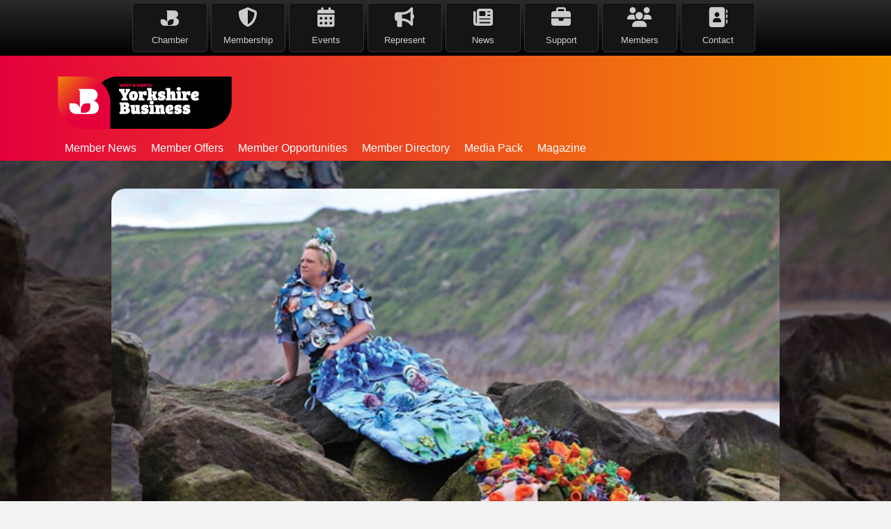

--- FILE ---
content_type: text/html; charset=UTF-8
request_url: https://members.wnychamber.co.uk/article/mermaids-take-a-stand-crowdfund-launched-to-educate-kids-about-climate-change/
body_size: 15598
content:
  <!DOCTYPE html>
<html lang="en-GB">
<head>
<meta charset="UTF-8" />
<meta name='viewport' content='width=device-width, initial-scale=1.0' />
<meta http-equiv='X-UA-Compatible' content='IE=edge' />
<link rel="profile" href="https://gmpg.org/xfn/11" />
<meta name='robots' content='index, follow, max-image-preview:large, max-snippet:-1, max-video-preview:-1' />

	<!-- This site is optimized with the Yoast SEO plugin v26.6 - https://yoast.com/wordpress/plugins/seo/ -->
	<title>Mermaids take a stand! Crowdfund launched to educate kids about climate change - Chamber Members</title>
	<link rel="canonical" href="https://members.wnychamber.co.uk/article/mermaids-take-a-stand-crowdfund-launched-to-educate-kids-about-climate-change/" />
	<meta property="og:locale" content="en_GB" />
	<meta property="og:type" content="article" />
	<meta property="og:title" content="Mermaids take a stand! Crowdfund launched to educate kids about climate change - Chamber Members" />
	<meta property="og:description" content="As Great Big Green Week kicks off, Be The Future has launched a crowdfund to help it launch a new revolutionary climate change ‘EDUtainment’ kit aimed at young kids (age 4 to 7). &nbsp; The company wants to raise £18,000 so it can release a new book, game, and activity pack with a big focus&hellip;" />
	<meta property="og:url" content="https://members.wnychamber.co.uk/article/mermaids-take-a-stand-crowdfund-launched-to-educate-kids-about-climate-change/" />
	<meta property="og:site_name" content="Chamber Members" />
	<meta property="article:publisher" content="https://facebook.com/WestNorthYorkshireChamber" />
	<meta property="og:image" content="https://members.wnychamber.co.uk/wp-content/uploads/2024/02/Be-The-Future-13062023.jpg" />
	<meta property="og:image:width" content="1920" />
	<meta property="og:image:height" content="1020" />
	<meta property="og:image:type" content="image/jpeg" />
	<meta name="twitter:card" content="summary_large_image" />
	<meta name="twitter:site" content="@wnychamber" />
	<meta name="twitter:label1" content="Estimated reading time" />
	<meta name="twitter:data1" content="2 minutes" />
	<script type="application/ld+json" class="yoast-schema-graph">{"@context":"https://schema.org","@graph":[{"@type":"WebPage","@id":"https://members.wnychamber.co.uk/article/mermaids-take-a-stand-crowdfund-launched-to-educate-kids-about-climate-change/","url":"https://members.wnychamber.co.uk/article/mermaids-take-a-stand-crowdfund-launched-to-educate-kids-about-climate-change/","name":"Mermaids take a stand! Crowdfund launched to educate kids about climate change - Chamber Members","isPartOf":{"@id":"https://members.wnychamber.co.uk/#website"},"primaryImageOfPage":{"@id":"https://members.wnychamber.co.uk/article/mermaids-take-a-stand-crowdfund-launched-to-educate-kids-about-climate-change/#primaryimage"},"image":{"@id":"https://members.wnychamber.co.uk/article/mermaids-take-a-stand-crowdfund-launched-to-educate-kids-about-climate-change/#primaryimage"},"thumbnailUrl":"https://members.wnychamber.co.uk/wp-content/uploads/2024/02/Be-The-Future-13062023.jpg","datePublished":"2023-06-14T08:00:23+00:00","breadcrumb":{"@id":"https://members.wnychamber.co.uk/article/mermaids-take-a-stand-crowdfund-launched-to-educate-kids-about-climate-change/#breadcrumb"},"inLanguage":"en-GB","potentialAction":[{"@type":"ReadAction","target":["https://members.wnychamber.co.uk/article/mermaids-take-a-stand-crowdfund-launched-to-educate-kids-about-climate-change/"]}]},{"@type":"ImageObject","inLanguage":"en-GB","@id":"https://members.wnychamber.co.uk/article/mermaids-take-a-stand-crowdfund-launched-to-educate-kids-about-climate-change/#primaryimage","url":"https://members.wnychamber.co.uk/wp-content/uploads/2024/02/Be-The-Future-13062023.jpg","contentUrl":"https://members.wnychamber.co.uk/wp-content/uploads/2024/02/Be-The-Future-13062023.jpg","width":1920,"height":1020},{"@type":"BreadcrumbList","@id":"https://members.wnychamber.co.uk/article/mermaids-take-a-stand-crowdfund-launched-to-educate-kids-about-climate-change/#breadcrumb","itemListElement":[{"@type":"ListItem","position":1,"name":"Home","item":"https://members.wnychamber.co.uk/"},{"@type":"ListItem","position":2,"name":"Articles","item":"https://members.wnychamber.co.uk/article/"},{"@type":"ListItem","position":3,"name":"Mermaids take a stand! Crowdfund launched to educate kids about climate change"}]},{"@type":"WebSite","@id":"https://members.wnychamber.co.uk/#website","url":"https://members.wnychamber.co.uk/","name":"Chamber Members","description":"Connect Support Represent","publisher":{"@id":"https://members.wnychamber.co.uk/#organization"},"potentialAction":[{"@type":"SearchAction","target":{"@type":"EntryPoint","urlTemplate":"https://members.wnychamber.co.uk/?s={search_term_string}"},"query-input":{"@type":"PropertyValueSpecification","valueRequired":true,"valueName":"search_term_string"}}],"inLanguage":"en-GB"},{"@type":"Organization","@id":"https://members.wnychamber.co.uk/#organization","name":"Chamber Members","url":"https://members.wnychamber.co.uk/","logo":{"@type":"ImageObject","inLanguage":"en-GB","@id":"https://members.wnychamber.co.uk/#/schema/logo/image/","url":"https://members.wnychamber.co.uk/wp-content/uploads/2023/10/Sub-Menu-Logo-Type.png","contentUrl":"https://members.wnychamber.co.uk/wp-content/uploads/2023/10/Sub-Menu-Logo-Type.png","width":250,"height":75,"caption":"Chamber Members"},"image":{"@id":"https://members.wnychamber.co.uk/#/schema/logo/image/"},"sameAs":["https://facebook.com/WestNorthYorkshireChamber","https://x.com/wnychamber"]}]}</script>
	<!-- / Yoast SEO plugin. -->


<link rel='dns-prefetch' href='//www.googletagmanager.com' />
<link rel='dns-prefetch' href='//use.fontawesome.com' />
<link rel="alternate" type="application/rss+xml" title="Chamber Members &raquo; Feed" href="https://members.wnychamber.co.uk/feed/" />
<link rel="alternate" type="application/rss+xml" title="Chamber Members &raquo; Comments Feed" href="https://members.wnychamber.co.uk/comments/feed/" />
<link rel="alternate" title="oEmbed (JSON)" type="application/json+oembed" href="https://members.wnychamber.co.uk/wp-json/oembed/1.0/embed?url=https%3A%2F%2Fmembers.wnychamber.co.uk%2Farticle%2Fmermaids-take-a-stand-crowdfund-launched-to-educate-kids-about-climate-change%2F" />
<link rel="alternate" title="oEmbed (XML)" type="text/xml+oembed" href="https://members.wnychamber.co.uk/wp-json/oembed/1.0/embed?url=https%3A%2F%2Fmembers.wnychamber.co.uk%2Farticle%2Fmermaids-take-a-stand-crowdfund-launched-to-educate-kids-about-climate-change%2F&#038;format=xml" />
<style id='wp-img-auto-sizes-contain-inline-css'>
img:is([sizes=auto i],[sizes^="auto," i]){contain-intrinsic-size:3000px 1500px}
/*# sourceURL=wp-img-auto-sizes-contain-inline-css */
</style>
<style id='wp-emoji-styles-inline-css'>

	img.wp-smiley, img.emoji {
		display: inline !important;
		border: none !important;
		box-shadow: none !important;
		height: 1em !important;
		width: 1em !important;
		margin: 0 0.07em !important;
		vertical-align: -0.1em !important;
		background: none !important;
		padding: 0 !important;
	}
/*# sourceURL=wp-emoji-styles-inline-css */
</style>
<link rel='stylesheet' id='wp-block-library-css' href='https://members.wnychamber.co.uk/wp-includes/css/dist/block-library/style.min.css?ver=6.9' media='all' />
<style id='global-styles-inline-css'>
:root{--wp--preset--aspect-ratio--square: 1;--wp--preset--aspect-ratio--4-3: 4/3;--wp--preset--aspect-ratio--3-4: 3/4;--wp--preset--aspect-ratio--3-2: 3/2;--wp--preset--aspect-ratio--2-3: 2/3;--wp--preset--aspect-ratio--16-9: 16/9;--wp--preset--aspect-ratio--9-16: 9/16;--wp--preset--color--black: #000000;--wp--preset--color--cyan-bluish-gray: #abb8c3;--wp--preset--color--white: #ffffff;--wp--preset--color--pale-pink: #f78da7;--wp--preset--color--vivid-red: #cf2e2e;--wp--preset--color--luminous-vivid-orange: #ff6900;--wp--preset--color--luminous-vivid-amber: #fcb900;--wp--preset--color--light-green-cyan: #7bdcb5;--wp--preset--color--vivid-green-cyan: #00d084;--wp--preset--color--pale-cyan-blue: #8ed1fc;--wp--preset--color--vivid-cyan-blue: #0693e3;--wp--preset--color--vivid-purple: #9b51e0;--wp--preset--color--fl-heading-text: #333333;--wp--preset--color--fl-body-bg: #f2f2f2;--wp--preset--color--fl-body-text: #757575;--wp--preset--color--fl-accent: #000000;--wp--preset--color--fl-accent-hover: #666666;--wp--preset--color--fl-topbar-bg: #ffffff;--wp--preset--color--fl-topbar-text: #000000;--wp--preset--color--fl-topbar-link: #428bca;--wp--preset--color--fl-topbar-hover: #428bca;--wp--preset--color--fl-header-bg: #ffffff;--wp--preset--color--fl-header-text: #000000;--wp--preset--color--fl-header-link: #428bca;--wp--preset--color--fl-header-hover: #428bca;--wp--preset--color--fl-nav-bg: #ffffff;--wp--preset--color--fl-nav-link: #428bca;--wp--preset--color--fl-nav-hover: #428bca;--wp--preset--color--fl-content-bg: #ffffff;--wp--preset--color--fl-footer-widgets-bg: #ffffff;--wp--preset--color--fl-footer-widgets-text: #000000;--wp--preset--color--fl-footer-widgets-link: #428bca;--wp--preset--color--fl-footer-widgets-hover: #428bca;--wp--preset--color--fl-footer-bg: #ffffff;--wp--preset--color--fl-footer-text: #000000;--wp--preset--color--fl-footer-link: #428bca;--wp--preset--color--fl-footer-hover: #428bca;--wp--preset--gradient--vivid-cyan-blue-to-vivid-purple: linear-gradient(135deg,rgb(6,147,227) 0%,rgb(155,81,224) 100%);--wp--preset--gradient--light-green-cyan-to-vivid-green-cyan: linear-gradient(135deg,rgb(122,220,180) 0%,rgb(0,208,130) 100%);--wp--preset--gradient--luminous-vivid-amber-to-luminous-vivid-orange: linear-gradient(135deg,rgb(252,185,0) 0%,rgb(255,105,0) 100%);--wp--preset--gradient--luminous-vivid-orange-to-vivid-red: linear-gradient(135deg,rgb(255,105,0) 0%,rgb(207,46,46) 100%);--wp--preset--gradient--very-light-gray-to-cyan-bluish-gray: linear-gradient(135deg,rgb(238,238,238) 0%,rgb(169,184,195) 100%);--wp--preset--gradient--cool-to-warm-spectrum: linear-gradient(135deg,rgb(74,234,220) 0%,rgb(151,120,209) 20%,rgb(207,42,186) 40%,rgb(238,44,130) 60%,rgb(251,105,98) 80%,rgb(254,248,76) 100%);--wp--preset--gradient--blush-light-purple: linear-gradient(135deg,rgb(255,206,236) 0%,rgb(152,150,240) 100%);--wp--preset--gradient--blush-bordeaux: linear-gradient(135deg,rgb(254,205,165) 0%,rgb(254,45,45) 50%,rgb(107,0,62) 100%);--wp--preset--gradient--luminous-dusk: linear-gradient(135deg,rgb(255,203,112) 0%,rgb(199,81,192) 50%,rgb(65,88,208) 100%);--wp--preset--gradient--pale-ocean: linear-gradient(135deg,rgb(255,245,203) 0%,rgb(182,227,212) 50%,rgb(51,167,181) 100%);--wp--preset--gradient--electric-grass: linear-gradient(135deg,rgb(202,248,128) 0%,rgb(113,206,126) 100%);--wp--preset--gradient--midnight: linear-gradient(135deg,rgb(2,3,129) 0%,rgb(40,116,252) 100%);--wp--preset--font-size--small: 13px;--wp--preset--font-size--medium: 20px;--wp--preset--font-size--large: 36px;--wp--preset--font-size--x-large: 42px;--wp--preset--spacing--20: 0.44rem;--wp--preset--spacing--30: 0.67rem;--wp--preset--spacing--40: 1rem;--wp--preset--spacing--50: 1.5rem;--wp--preset--spacing--60: 2.25rem;--wp--preset--spacing--70: 3.38rem;--wp--preset--spacing--80: 5.06rem;--wp--preset--shadow--natural: 6px 6px 9px rgba(0, 0, 0, 0.2);--wp--preset--shadow--deep: 12px 12px 50px rgba(0, 0, 0, 0.4);--wp--preset--shadow--sharp: 6px 6px 0px rgba(0, 0, 0, 0.2);--wp--preset--shadow--outlined: 6px 6px 0px -3px rgb(255, 255, 255), 6px 6px rgb(0, 0, 0);--wp--preset--shadow--crisp: 6px 6px 0px rgb(0, 0, 0);}:where(.is-layout-flex){gap: 0.5em;}:where(.is-layout-grid){gap: 0.5em;}body .is-layout-flex{display: flex;}.is-layout-flex{flex-wrap: wrap;align-items: center;}.is-layout-flex > :is(*, div){margin: 0;}body .is-layout-grid{display: grid;}.is-layout-grid > :is(*, div){margin: 0;}:where(.wp-block-columns.is-layout-flex){gap: 2em;}:where(.wp-block-columns.is-layout-grid){gap: 2em;}:where(.wp-block-post-template.is-layout-flex){gap: 1.25em;}:where(.wp-block-post-template.is-layout-grid){gap: 1.25em;}.has-black-color{color: var(--wp--preset--color--black) !important;}.has-cyan-bluish-gray-color{color: var(--wp--preset--color--cyan-bluish-gray) !important;}.has-white-color{color: var(--wp--preset--color--white) !important;}.has-pale-pink-color{color: var(--wp--preset--color--pale-pink) !important;}.has-vivid-red-color{color: var(--wp--preset--color--vivid-red) !important;}.has-luminous-vivid-orange-color{color: var(--wp--preset--color--luminous-vivid-orange) !important;}.has-luminous-vivid-amber-color{color: var(--wp--preset--color--luminous-vivid-amber) !important;}.has-light-green-cyan-color{color: var(--wp--preset--color--light-green-cyan) !important;}.has-vivid-green-cyan-color{color: var(--wp--preset--color--vivid-green-cyan) !important;}.has-pale-cyan-blue-color{color: var(--wp--preset--color--pale-cyan-blue) !important;}.has-vivid-cyan-blue-color{color: var(--wp--preset--color--vivid-cyan-blue) !important;}.has-vivid-purple-color{color: var(--wp--preset--color--vivid-purple) !important;}.has-black-background-color{background-color: var(--wp--preset--color--black) !important;}.has-cyan-bluish-gray-background-color{background-color: var(--wp--preset--color--cyan-bluish-gray) !important;}.has-white-background-color{background-color: var(--wp--preset--color--white) !important;}.has-pale-pink-background-color{background-color: var(--wp--preset--color--pale-pink) !important;}.has-vivid-red-background-color{background-color: var(--wp--preset--color--vivid-red) !important;}.has-luminous-vivid-orange-background-color{background-color: var(--wp--preset--color--luminous-vivid-orange) !important;}.has-luminous-vivid-amber-background-color{background-color: var(--wp--preset--color--luminous-vivid-amber) !important;}.has-light-green-cyan-background-color{background-color: var(--wp--preset--color--light-green-cyan) !important;}.has-vivid-green-cyan-background-color{background-color: var(--wp--preset--color--vivid-green-cyan) !important;}.has-pale-cyan-blue-background-color{background-color: var(--wp--preset--color--pale-cyan-blue) !important;}.has-vivid-cyan-blue-background-color{background-color: var(--wp--preset--color--vivid-cyan-blue) !important;}.has-vivid-purple-background-color{background-color: var(--wp--preset--color--vivid-purple) !important;}.has-black-border-color{border-color: var(--wp--preset--color--black) !important;}.has-cyan-bluish-gray-border-color{border-color: var(--wp--preset--color--cyan-bluish-gray) !important;}.has-white-border-color{border-color: var(--wp--preset--color--white) !important;}.has-pale-pink-border-color{border-color: var(--wp--preset--color--pale-pink) !important;}.has-vivid-red-border-color{border-color: var(--wp--preset--color--vivid-red) !important;}.has-luminous-vivid-orange-border-color{border-color: var(--wp--preset--color--luminous-vivid-orange) !important;}.has-luminous-vivid-amber-border-color{border-color: var(--wp--preset--color--luminous-vivid-amber) !important;}.has-light-green-cyan-border-color{border-color: var(--wp--preset--color--light-green-cyan) !important;}.has-vivid-green-cyan-border-color{border-color: var(--wp--preset--color--vivid-green-cyan) !important;}.has-pale-cyan-blue-border-color{border-color: var(--wp--preset--color--pale-cyan-blue) !important;}.has-vivid-cyan-blue-border-color{border-color: var(--wp--preset--color--vivid-cyan-blue) !important;}.has-vivid-purple-border-color{border-color: var(--wp--preset--color--vivid-purple) !important;}.has-vivid-cyan-blue-to-vivid-purple-gradient-background{background: var(--wp--preset--gradient--vivid-cyan-blue-to-vivid-purple) !important;}.has-light-green-cyan-to-vivid-green-cyan-gradient-background{background: var(--wp--preset--gradient--light-green-cyan-to-vivid-green-cyan) !important;}.has-luminous-vivid-amber-to-luminous-vivid-orange-gradient-background{background: var(--wp--preset--gradient--luminous-vivid-amber-to-luminous-vivid-orange) !important;}.has-luminous-vivid-orange-to-vivid-red-gradient-background{background: var(--wp--preset--gradient--luminous-vivid-orange-to-vivid-red) !important;}.has-very-light-gray-to-cyan-bluish-gray-gradient-background{background: var(--wp--preset--gradient--very-light-gray-to-cyan-bluish-gray) !important;}.has-cool-to-warm-spectrum-gradient-background{background: var(--wp--preset--gradient--cool-to-warm-spectrum) !important;}.has-blush-light-purple-gradient-background{background: var(--wp--preset--gradient--blush-light-purple) !important;}.has-blush-bordeaux-gradient-background{background: var(--wp--preset--gradient--blush-bordeaux) !important;}.has-luminous-dusk-gradient-background{background: var(--wp--preset--gradient--luminous-dusk) !important;}.has-pale-ocean-gradient-background{background: var(--wp--preset--gradient--pale-ocean) !important;}.has-electric-grass-gradient-background{background: var(--wp--preset--gradient--electric-grass) !important;}.has-midnight-gradient-background{background: var(--wp--preset--gradient--midnight) !important;}.has-small-font-size{font-size: var(--wp--preset--font-size--small) !important;}.has-medium-font-size{font-size: var(--wp--preset--font-size--medium) !important;}.has-large-font-size{font-size: var(--wp--preset--font-size--large) !important;}.has-x-large-font-size{font-size: var(--wp--preset--font-size--x-large) !important;}
/*# sourceURL=global-styles-inline-css */
</style>

<style id='classic-theme-styles-inline-css'>
/*! This file is auto-generated */
.wp-block-button__link{color:#fff;background-color:#32373c;border-radius:9999px;box-shadow:none;text-decoration:none;padding:calc(.667em + 2px) calc(1.333em + 2px);font-size:1.125em}.wp-block-file__button{background:#32373c;color:#fff;text-decoration:none}
/*# sourceURL=/wp-includes/css/classic-themes.min.css */
</style>
<style id='font-awesome-svg-styles-default-inline-css'>
.svg-inline--fa {
  display: inline-block;
  height: 1em;
  overflow: visible;
  vertical-align: -.125em;
}
/*# sourceURL=font-awesome-svg-styles-default-inline-css */
</style>
<link rel='stylesheet' id='font-awesome-svg-styles-css' href='https://members.wnychamber.co.uk/wp-content/uploads/font-awesome/v6.5.1/css/svg-with-js.css' media='all' />
<style id='font-awesome-svg-styles-inline-css'>
   .wp-block-font-awesome-icon svg::before,
   .wp-rich-text-font-awesome-icon svg::before {content: unset;}
/*# sourceURL=font-awesome-svg-styles-inline-css */
</style>
<link rel='stylesheet' id='ivory-search-styles-css' href='https://members.wnychamber.co.uk/wp-content/plugins/add-search-to-menu/public/css/ivory-search.min.css?ver=5.5.13' media='all' />
<link rel='stylesheet' id='fl-builder-layout-bundle-e8999b528c27d7f0ed4fe974f4289a40-css' href='https://members.wnychamber.co.uk/wp-content/uploads/bb-plugin/cache/e8999b528c27d7f0ed4fe974f4289a40-layout-bundle.css?ver=2.9.4.1-1.5.2.1' media='all' />
<link rel='stylesheet' id='font-awesome-official-css' href='https://use.fontawesome.com/releases/v6.5.1/css/all.css' media='all' integrity="sha384-t1nt8BQoYMLFN5p42tRAtuAAFQaCQODekUVeKKZrEnEyp4H2R0RHFz0KWpmj7i8g" crossorigin="anonymous" />
<link rel='stylesheet' id='jquery-magnificpopup-css' href='https://members.wnychamber.co.uk/wp-content/plugins/bb-plugin/css/jquery.magnificpopup.min.css?ver=2.9.4.1' media='all' />
<link rel='stylesheet' id='bootstrap-4-css' href='https://members.wnychamber.co.uk/wp-content/themes/bb-theme/css/bootstrap-4.min.css?ver=1.7.16' media='all' />
<link rel='stylesheet' id='fl-automator-skin-css' href='https://members.wnychamber.co.uk/wp-content/uploads/bb-theme/skin-68b99c6d5e2c6.css?ver=1.7.16' media='all' />
<link rel='stylesheet' id='fl-child-theme-css' href='https://members.wnychamber.co.uk/wp-content/themes/bb-chamber/style.css?ver=6.9' media='all' />
<link rel='stylesheet' id='font-awesome-official-v4shim-css' href='https://use.fontawesome.com/releases/v6.5.1/css/v4-shims.css' media='all' integrity="sha384-5Jfdy0XO8+vjCRofsSnGmxGSYjLfsjjTOABKxVr8BkfvlaAm14bIJc7Jcjfq/xQI" crossorigin="anonymous" />
<script src="https://members.wnychamber.co.uk/wp-includes/js/jquery/jquery.min.js?ver=3.7.1" id="jquery-core-js"></script>
<script src="https://members.wnychamber.co.uk/wp-includes/js/jquery/jquery-migrate.min.js?ver=3.4.1" id="jquery-migrate-js"></script>

<!-- Google tag (gtag.js) snippet added by Site Kit -->
<!-- Google Analytics snippet added by Site Kit -->
<script src="https://www.googletagmanager.com/gtag/js?id=GT-NGK4DKPN" id="google_gtagjs-js" async></script>
<script id="google_gtagjs-js-after">
window.dataLayer = window.dataLayer || [];function gtag(){dataLayer.push(arguments);}
gtag("set","linker",{"domains":["members.wnychamber.co.uk"]});
gtag("js", new Date());
gtag("set", "developer_id.dZTNiMT", true);
gtag("config", "GT-NGK4DKPN");
 window._googlesitekit = window._googlesitekit || {}; window._googlesitekit.throttledEvents = []; window._googlesitekit.gtagEvent = (name, data) => { var key = JSON.stringify( { name, data } ); if ( !! window._googlesitekit.throttledEvents[ key ] ) { return; } window._googlesitekit.throttledEvents[ key ] = true; setTimeout( () => { delete window._googlesitekit.throttledEvents[ key ]; }, 5 ); gtag( "event", name, { ...data, event_source: "site-kit" } ); }; 
//# sourceURL=google_gtagjs-js-after
</script>
<link rel="https://api.w.org/" href="https://members.wnychamber.co.uk/wp-json/" /><link rel="alternate" title="JSON" type="application/json" href="https://members.wnychamber.co.uk/wp-json/wp/v2/article/5232" /><link rel="EditURI" type="application/rsd+xml" title="RSD" href="https://members.wnychamber.co.uk/xmlrpc.php?rsd" />
<meta name="generator" content="WordPress 6.9" />
<link rel='shortlink' href='https://members.wnychamber.co.uk/?p=5232' />

<!-- This site is using AdRotate v5.17.1 to display their advertisements - https://ajdg.solutions/ -->
<!-- AdRotate CSS -->
<style type="text/css" media="screen">
	.g { margin:0px; padding:0px; overflow:hidden; line-height:1; zoom:1; }
	.g img { height:auto; }
	.g-col { position:relative; float:left; }
	.g-col:first-child { margin-left: 0; }
	.g-col:last-child { margin-right: 0; }
	.g-2 { min-width:5px; max-width:930px; margin: 0 auto; }
	.b-2 { margin:5px; }
	@media only screen and (max-width: 480px) {
		.g-col, .g-dyn, .g-single { width:100%; margin-left:0; margin-right:0; }
	}
</style>
<!-- /AdRotate CSS -->

<meta name="generator" content="Site Kit by Google 1.168.0" /><link rel="icon" href="https://members.wnychamber.co.uk/wp-content/uploads/2023/10/cropped-Member-Icon-32x32.png" sizes="32x32" />
<link rel="icon" href="https://members.wnychamber.co.uk/wp-content/uploads/2023/10/cropped-Member-Icon-192x192.png" sizes="192x192" />
<link rel="apple-touch-icon" href="https://members.wnychamber.co.uk/wp-content/uploads/2023/10/cropped-Member-Icon-180x180.png" />
<meta name="msapplication-TileImage" content="https://members.wnychamber.co.uk/wp-content/uploads/2023/10/cropped-Member-Icon-270x270.png" />
		<style id="wp-custom-css">
			.gravitypdf-download-link {
	color: white;
	border: solid 1px black;
	padding: 20px;
	background: red;
	border-radius: 20px;
}

#gform_submit_button_5 {
	color: white;
		border: solid 1px black;
	padding: 20px;
	background: black;
	border-radius: 20px;
}

#cat {

	padding: 10px;
}


.directory-contacts {
	font-size: 1.5em;
	margin: 0px;
	line-height: 1.5em;
}

.member-content {
	background: #ffffff;
	border-radius: 20px;
	width: 280px;
	float: left;
	min-height: 560px;
	margin-right: 20px;
	margin-bottom: 20px;
	padding: 20px;
}

.member-content .post-type {
	text-transform: uppercase;
	background: black;
	color: white;
	width: 100%;
	padding: 5px;
	margin: 0px;
	text-align: center;
}

.member-content-delete .btn-primary {
	background: red;
}


.member-content-title {
	margin-top: 10px;
	font-size: 1.25em;
	font-weight: 600;
}


.member-archive {
	background: #efefef;
	margin-top: 20px;
		margin-bottom: 20px;
	border-radius: 20px;
	padding: 20px;
	float: left;
}




.taxonomy_dropdown_widget_dropdown {
	
	padding: 9px;
}


.promoted-content-heading {
	background: white;
	font-size: 16px;
	width: 20%;
	padding: 5px;
	text-align: center;
	margin-top: 10px;
	border-radius: 20px;
}

/* NAVIGATION */

	.navbar {
		margin:0px;
		padding: 0px;
		width: 100%;	

	}

.navbar-expand .navbar-nav .nav-link {
	color: #cccccc;
}

.navbar-expand .navbar-nav .nav-link:hover {
	color: white;
}

.nav-item {
	padding: 0px;
	margin: 0px;
	background: #151515;
	border-radius: 5px;
	margin-right: 5px;
	margin-bottom: 5px;
	border: solid #333333 1px;
	line-height: 10px;

}
.nav-item:hover {
	background: #444444;	
	border: solid #666666 1px;
}

.nav-link {
	/* padding: 0px; */
}

.nav-text {
	padding-top: 0px;
	margin-top: 0px;
	font-size: 90%;
	line-height: 1.25em;
}

.nav-icon {
	font-size: 1.75rem;
	line-height: 1.5rem;
}




.navbar-expand .navbar-nav .section-chamber .nav-link:hover {

}

/* MEDIA Q */

@media (max-width: 1200px) {

		.nav-icon {	
			font-size: 1.75rem;
			
		}
	.sticky-row{position:sticky;top:0;z-index:99;}
	
}

@media (max-width: 992px) {

		.nav-icon {
			font-size: 1.5rem;
			
		}
	
	.nav-text {
		padding-top: 5px;
		font-size: 75%;
		line-height: 85%;
		}
	
	.sticky-row{position:sticky;top:0;z-index:99;}
	
}

@media (max-width: 768px) {
	
	
	.eventbrite-list {
		
	}
	
	.eaw-thumb-wrap {
	
	}
	
	
	/* MOBILE */
	
.fl-menu-horizontal {
		background: #cccccc;
		background: rgba(0,0,0,0.5);
	}
	
.fl-row-content-wrap {
		padding-left: 0px !important;
	}
	
	
.fl-menu-responsive-toggle-mobile {
	width:100%;

	margin-left: 0px;
	margin-right:0px;
	padding-right: 0px;
	text-align: left;
}
	
	.fl-menu-mobile-toggle {
		
		width: 100%;
		text-align: left;
	}
	
	
	.navbar {
		margin:0px;
		padding: 0px;
		width: 100%;	
		line-height: 10px;
		}
		
	.navbar-expand .navbar-nav .nav-link {
		margin:0px;
		padding: 0px;
		padding-top:10px;
		padding-bottom: 10px;
		}
	
		.nav-item {
		width: 12.5%;		
		margin: 0px;
		padding: 0px;
		border: none;
		}
		
		.nav-item:hover {
		border: none;
		}
	
		.nav-text {
		padding: 0px;
		margin: 0px;
		font-size: 8px;
		line-height: 12px;
		word-break: keep-all;
		}
 
		.nav-icon {	
			font-size: 20px;
			line-height: 10px;
			margin: 0px;
			padding: 0px;
		}
	
	.footer-adverts {
		text-align: center;
		margin-left: 20px;
	}
	
	.sticky-row{position:sticky;top:0;z-index:99;}
	
}

/* END MEDIA QUERIES */



/* EXTRAS */

h2 {
	font-weight: bold;	
}

.header-advert {
	text-align: left;
	width: 90%;
}


.join {
	
}

.join a {
	background: black;
	font-weight: bold;
	font-size: 1.4rem;
	line-height: 1rem;
		border-radius: 20px;	
}

.join a:hover {
	background: white;
	color: black;
	font-weight: bold;
	font-size: 1.5rem;
	line-height: 1rem;
		border-radius: 20px;	
}


.eaw-content-wrap  h3 a {
	font-size: 1.25rem;
}

.abs-center-x {
    position: absolute;
    left: 50%;
    transform: translateX(-50%);
}




/*
@media ( min-width: 769px ){
	.sticky-row{position:sticky;top:0;z-index:99;}
}
*/

@font-face {
  font-family: 'chamber';
  src:  url('https://members.wnychamber.co.uk/fonts/chamber.eot?v9e6ec');
  src:  url('https://members.wnychamber.co.uk/fonts/chamber.eot?v9e6ec#iefix') format('embedded-opentype'),
    url('https://members.wnychamber.co.uk/fonts/chamber.ttf?v9e6ec') format('truetype'),
    url('https://members.wnychamber.co.uk/fonts/chamber.woff?v9e6ec') format('woff'),
    url('https://members.wnychamber.co.uk/fonts/chamber.svg?v9e6ec#chamber') format('svg');
  font-weight: normal;
  font-style: normal;
  font-display: block;
}

.chamber-icon {
  /* use !important to prevent issues with browser extensions that change fonts */
  font-family: 'chamber' !important;
  speak: never;
  font-style: normal;
  font-weight: normal;
  font-variant: normal;
  text-transform: none;
/*  line-height: 1; */

  /* Better Font Rendering =========== */
  -webkit-font-smoothing: antialiased;
  -moz-osx-font-smoothing: grayscale;
}






.chamber-WNY-Chamer-B:before {
  content: "\e900";
}
.chamber-WNY-Chamer-Big-B:before {
  content: "\e901";
}
.chamber-WNY-Chamer-B1:before {
  content: "\e902";
}
.chamber-home3:before {
  content: "\e903";
}
.chamber-office:before {
  content: "\e904";
}
.chamber-newspaper:before {
  content: "\e905";
}
.chamber-pencil:before {
  content: "\e906";
}
.chamber-play:before {
  content: "\e912";
}
.chamber-bullhorn:before {
  content: "\e91a";
}
.chamber-mic:before {
  content: "\e91e";
}
.chamber-book:before {
  content: "\e91f";
}
.chamber-books:before {
  content: "\e920";
}
.chamber-library:before {
  content: "\e921";
}
.chamber-price-tag:before {
  content: "\e935";
}
.chamber-barcode:before {
  content: "\e937";
}
.chamber-qrcode:before {
  content: "\e938";
}
.chamber-cart:before {
  content: "\e93a";
}
.chamber-credit-card:before {
  content: "\e93f";
}
.chamber-lifebuoy:before {
  content: "\e941";
}
.chamber-phone:before {
  content: "\e942";
}
.chamber-address-book:before {
  content: "\e944";
}
.chamber-location:before {
  content: "\e947";
}
.chamber-compass2:before {
  content: "\e94a";
}
.chamber-clock:before {
  content: "\e94e";
}
.chamber-alarm:before {
  content: "\e950";
}
.chamber-bell:before {
  content: "\e951";
}
.chamber-calendar:before {
  content: "\e953";
}
.chamber-bubble:before {
  content: "\e96b";
}
.chamber-bubbles:before {
  content: "\e96c";
}
.chamber-bubbles2:before {
  content: "\e96d";
}
.chamber-bubble2:before {
  content: "\e96e";
}
.chamber-bubbles3:before {
  content: "\e96f";
}
.chamber-bubbles4:before {
  content: "\e970";
}
.chamber-user:before {
  content: "\e971";
}
.chamber-users:before {
  content: "\e972";
}
.chamber-user-plus:before {
  content: "\e973";
}
.chamber-user-minus:before {
  content: "\e974";
}
.chamber-user-check:before {
  content: "\e975";
}
.chamber-user-tie:before {
  content: "\e976";
}
.chamber-quotes-left:before {
  content: "\e977";
}
.chamber-quotes-right:before {
  content: "\e978";
}
.chamber-hour-glass:before {
  content: "\e979";
}
.chamber-spinner4:before {
  content: "\e97d";
}
.chamber-binoculars:before {
  content: "\e985";
}
.chamber-search:before {
  content: "\e986";
}
.chamber-enlarge:before {
  content: "\e989";
}
.chamber-shrink:before {
  content: "\e98a";
}
.chamber-key:before {
  content: "\e98d";
}
.chamber-lock:before {
  content: "\e98f";
}
.chamber-unlocked:before {
  content: "\e990";
}
.chamber-equalizer:before {
  content: "\e992";
}
.chamber-cog:before {
  content: "\e994";
}
.chamber-cogs:before {
  content: "\e995";
}
.chamber-hammer:before {
  content: "\e996";
}
.chamber-pie-chart:before {
  content: "\e99a";
}
.chamber-stats-dots:before {
  content: "\e99b";
}
.chamber-stats-bars:before {
  content: "\e99c";
}
.chamber-stats-bars2:before {
  content: "\e99d";
}
.chamber-trophy:before {
  content: "\e99e";
}
.chamber-glass:before {
  content: "\e9a0";
}
.chamber-glass2:before {
  content: "\e9a1";
}
.chamber-mug:before {
  content: "\e9a2";
}
.chamber-spoon-knife:before {
  content: "\e9a3";
}
.chamber-leaf:before {
  content: "\e9a4";
}
.chamber-rocket:before {
  content: "\e9a5";
}
.chamber-meter:before {
  content: "\e9a6";
}
.chamber-meter2:before {
  content: "\e9a7";
}
.chamber-briefcase:before {
  content: "\e9ae";
}
.chamber-airplane:before {
  content: "\e9af";
}
.chamber-truck:before {
  content: "\e9b0";
}
.chamber-road:before {
  content: "\e9b1";
}
.chamber-shield:before {
  content: "\e9b4";
}
.chamber-power-cord:before {
  content: "\e9b7";
}
.chamber-menu:before {
  content: "\e9bd";
}
.chamber-cloud:before {
  content: "\e9c1";
}
.chamber-sphere:before {
  content: "\e9c9";
}
.chamber-earth:before {
  content: "\e9ca";
}
.chamber-link:before {
  content: "\e9cb";
}
.chamber-flag:before {
  content: "\e9cc";
}
.chamber-attachment:before {
  content: "\e9cd";
}
.chamber-eye:before {
  content: "\e9ce";
}
.chamber-bookmark:before {
  content: "\e9d2";
}
.chamber-sun:before {
  content: "\e9d4";
}
.chamber-contrast:before {
  content: "\e9d5";
}
.chamber-star-full:before {
  content: "\e9d9";
}
.chamber-heart:before {
  content: "\e9da";
}
.chamber-man:before {
  content: "\e9dc";
}
.chamber-woman:before {
  content: "\e9dd";
}
.chamber-man-woman:before {
  content: "\e9de";
}
.chamber-cross:before {
  content: "\ea0f";
}
.chamber-checkmark:before {
  content: "\ea10";
}
.chamber-scissors:before {
  content: "\ea5a";
}
.chamber-share2:before {
  content: "\ea82";
}
.chamber-amazon:before {
  content: "\ea87";
}
.chamber-google:before {
  content: "\ea88";
}
.chamber-google-plus:before {
  content: "\ea8b";
}
.chamber-facebook:before {
  content: "\ea90";
}
.chamber-instagram:before {
  content: "\ea92";
}
.chamber-twitter:before {
  content: "\ea96";
}
.chamber-renren:before {
  content: "\ea99";
}
.chamber-rss:before {
  content: "\ea9b";
}
.chamber-youtube:before {
  content: "\ea9d";
}
.chamber-vimeo:before {
  content: "\eaa0";
}
.chamber-flickr2:before {
  content: "\eaa4";
}
.chamber-dropbox:before {
  content: "\eaae";
}
.chamber-github:before {
  content: "\eab0";
}
.chamber-basecamp:before {
  content: "\eab2";
}
.chamber-wordpress:before {
  content: "\eab4";
}
.chamber-tumblr:before {
  content: "\eab9";
}
.chamber-appleinc:before {
  content: "\eabe";
}
.chamber-android:before {
  content: "\eac0";
}
.chamber-windows:before {
  content: "\eac1";
}
.chamber-skype:before {
  content: "\eac5";
}
.chamber-linkedin:before {
  content: "\eac9";
}
.chamber-linkedin2:before {
  content: "\eaca";
}
.chamber-pinterest2:before {
  content: "\ead2";
}
.chamber-chrome:before {
  content: "\ead9";
}
.chamber-file-pdf:before {
  content: "\eadf";
}
.chamber-file-word:before {
  content: "\eae1";
}
		</style>
					<style type="text/css">
					</style>
		</head>
<body class="wp-singular article-template-default single single-article postid-5232 wp-theme-bb-theme wp-child-theme-bb-chamber fl-builder-2-9-4-1 fl-themer-1-5-2-1 fl-theme-1-7-16 fl-no-js bb-theme fl-theme-builder-header fl-theme-builder-header-yorkshire-business-global-header fl-theme-builder-footer fl-theme-builder-footer-chamber-global-footer fl-theme-builder-singular fl-theme-builder-singular-article-singular fl-framework-bootstrap-4 fl-preset-default fl-full-width fl-scroll-to-top fl-search-active" itemscope="itemscope" itemtype="https://schema.org/WebPage">
<a aria-label="Skip to content" class="fl-screen-reader-text" href="#fl-main-content">Skip to content</a><div class="fl-page">
	<header class="fl-builder-content fl-builder-content-55 fl-builder-global-templates-locked" data-post-id="55" data-type="header" data-sticky="1" data-sticky-on="" data-sticky-breakpoint="medium" data-shrink="1" data-overlay="0" data-overlay-bg="default" data-shrink-image-height="50px" role="banner" itemscope="itemscope" itemtype="http://schema.org/WPHeader"><div class="fl-row fl-row-full-width fl-row-bg-gradient fl-node-hqyznm8iw5ue fl-row-default-height fl-row-align-center sticky-row" data-node="hqyznm8iw5ue">
	<div class="fl-row-content-wrap">
						<div class="fl-row-content fl-row-fixed-width fl-node-content">
		
<div class="fl-col-group fl-node-bxhozeua0prm" data-node="bxhozeua0prm">
			<div class="fl-col fl-node-73npbyazlo0d fl-col-bg-color" data-node="73npbyazlo0d">
	<div class="fl-col-content fl-node-content"><div class="fl-module fl-module-html fl-node-q37dhk4cp2yl" data-node="q37dhk4cp2yl">
	<div class="fl-module-content fl-node-content">
		<div class="fl-html">
	<!-- 
13 - Navbar with text and icons
-->
<nav class="chamber-nav-icons navbar navbar-darkX navbar-expand bg-primaryXXX justify-content-center">
    <div class="container">
        <ul class="navbar-nav nav-justified w-100 text-center mt-1">
            
            <!-- https://dev.to/codeply/how-to-make-a-icon-text-navbar-in-bootstrap-4-5gbc
            <li class="nav-item">
                <a href="https://wnychamber.co.uk/" class="nav-link d-flexXXX flex-columnXXX" data-toggle="collapse">
                   <img decoding="async" src="https://wnychamber.co.uk/wp-content/uploads/2023/01/Menu-Icon-Logo.png" />
                </a>
            </li>
 -->

  
                
             <li class="nav-item section-chamber">
                <a href="https://wnychamber.co.uk/" class="nav-link d-flex flex-column" >
                    <span class="nav-icon chamber-icon chamber-WNY-Chamer-Big-B fa-lg"></span>
                    <br />
                    <span class="d-noneX  d-md-inline mt-1 nav-text">Chamber </span>
                </a>
            </li>
            
            
            <li class="nav-item section-membership">
                <a href="https://wnychamber.co.uk/membership/" class="nav-link d-flex flex-column" >
                    <span class="nav-icon fa fa-shield-alt fa-lg"></span>
                    <br />
                    <span class="d-noneX d-md-inline mt-1  nav-text">Membership</span>
                </a>
            </li>
            
            
            <li class="nav-item section-events">
                <a href="https://wnychamber.eventbrite.com" class="nav-link d-flex flex-column" >
                    <span class="nav-icon fa fa-calendar-alt fa-lg"></span>
                    <br />
                    <span class="d-noneX d-md-inline mt-1 nav-text" >Events</span>
                </a>
            </li>
            
            
            <li class="nav-item section-represent">
                <a href="https://wnychamber.co.uk/representation/" class="nav-link d-flex flex-column" >
                    <span class="nav-icon fa fa-bullhorn fa-lg"></span>
                    <br />
                    <span class="d-noneX d-md-inline mt-1 nav-text">Represent</span>
                </a>
            </li>

            
            <li class="nav-item section-news">
                <a href="https://wnychamber.co.uk/news/" class="nav-link d-flex flex-column">
                    <span class="nav-icon fa fa-newspaper fa-lg"></span>
                    <br />
                    <span class="d-noneX d-md-inline mt-1 nav-text">News</span>
                </a>
            </li>
            
            <li class="nav-item section-support">
                <a href="https://wnychamber.co.uk/support/" class="nav-link d-flex flex-column" >
                    <span class="nav-icon fa fa-briefcase fa-lg"></span>
                    <br />
                    <span class="d-noneX d-md-inline mt-1 nav-text">Support</span>
                </a>
            </li>
              <li class="nav-item section-members">
                <a href="https://members.wnychamber.co.uk/" class="nav-link d-flex flex-column" >
                    <span class="nav-icon fa fa-group fa-lg"></span>
                    <br />
                    <span class="d-noneX d-md-inline mt-1 nav-text">Members</span>
                </a>
            </li>   
            
            <!--
            
            <li class="nav-item">
                <a href="https://wnychamber.co.uk/members/account/" class="nav-link d-flex flex-column" >
                    <span class="nav-icon fa fa-user-alt fa-lg"></span>
                    <br />
                   <span class="d-none d-md-inline mt-1 nav-text">Account</span> 
                </a>
            </li>  
            
            -->
            
           <li class="nav-item section-contact">
                <a href="https://wnychamber.co.uk/contact-us/" class="nav-link d-flex flex-column" >
                    <span class="nav-icon fa fa-address-book fa-lg"></span>
                    <br />
                   <span class="d-noneX d-md-inline mt-1 nav-text">Contact</span> 
                </a>
            </li>  
     
        </ul>
    </div>
</nav>


</div>
	</div>
</div>
</div>
</div>
	</div>
		</div>
	</div>
</div>
<div class="fl-row fl-row-full-width fl-row-bg-gradient fl-node-k50impao7yb1 fl-row-default-height fl-row-align-center" data-node="k50impao7yb1">
	<div class="fl-row-content-wrap">
						<div class="fl-row-content fl-row-fixed-width fl-node-content">
		
<div class="fl-col-group fl-node-7pjg5dvfzolu fl-col-group-responsive-reversed" data-node="7pjg5dvfzolu">
			<div class="fl-col fl-node-985kfcywuona fl-col-bg-color fl-col-small" data-node="985kfcywuona">
	<div class="fl-col-content fl-node-content"><div class="fl-module fl-module-photo fl-node-6hil1dn2j8wc" data-node="6hil1dn2j8wc">
	<div class="fl-module-content fl-node-content">
		<div class="fl-photo fl-photo-align-left" itemscope itemtype="https://schema.org/ImageObject">
	<div class="fl-photo-content fl-photo-img-png">
				<a href="https://members.wnychamber.co.uk/article/" target="_self" itemprop="url">
				<img decoding="async" class="fl-photo-img" src="https://wnychamber.co.uk/wp-content/uploads/2023/05/YB-Web-Logo.png" alt="" itemprop="image"  data-no-lazy="1" />
				</a>
					</div>
	</div>
	</div>
</div>
</div>
</div>
			<div class="fl-col fl-node-plctjz62x34y fl-col-bg-color" data-node="plctjz62x34y">
	<div class="fl-col-content fl-node-content"></div>
</div>
	</div>

<div class="fl-col-group fl-node-oky8ptcn6rv9" data-node="oky8ptcn6rv9">
			<div class="fl-col fl-node-9l8ykhmsfogu fl-col-bg-color" data-node="9l8ykhmsfogu">
	<div class="fl-col-content fl-node-content"><div class="fl-module fl-module-menu fl-node-v5cf90ebinj8" data-node="v5cf90ebinj8">
	<div class="fl-module-content fl-node-content">
		<div class="fl-menu fl-menu-responsive-toggle-mobile">
	<button class="fl-menu-mobile-toggle hamburger-label" aria-label="Chamber Members Menu"><span class="fl-menu-icon svg-container"><svg version="1.1" class="hamburger-menu" xmlns="http://www.w3.org/2000/svg" xmlns:xlink="http://www.w3.org/1999/xlink" viewBox="0 0 512 512">
<rect class="fl-hamburger-menu-top" width="512" height="102"/>
<rect class="fl-hamburger-menu-middle" y="205" width="512" height="102"/>
<rect class="fl-hamburger-menu-bottom" y="410" width="512" height="102"/>
</svg>
</span><span class="fl-menu-mobile-toggle-label">Chamber Members Menu</span></button>	<div class="fl-clear"></div>
	<nav aria-label="Chamber Members Menu" itemscope="itemscope" itemtype="https://schema.org/SiteNavigationElement"><ul id="menu-chamber-menu" class="menu fl-menu-horizontal fl-toggle-none"><li id="menu-item-2485" class="menu-item menu-item-type-post_type_archive menu-item-object-article menu-item-has-children fl-has-submenu"><div class="fl-has-submenu-container"><a href="https://members.wnychamber.co.uk/article/">Member News</a><span class="fl-menu-toggle"></span></div><ul class="sub-menu">	<li id="menu-item-4810" class="menu-item menu-item-type-taxonomy menu-item-object-location"><a href="https://members.wnychamber.co.uk/location/bradford/">Bradford</a></li>	<li id="menu-item-4811" class="menu-item menu-item-type-taxonomy menu-item-object-location"><a href="https://members.wnychamber.co.uk/location/leeds/">Leeds</a></li>	<li id="menu-item-4812" class="menu-item menu-item-type-taxonomy menu-item-object-location"><a href="https://members.wnychamber.co.uk/location/york/">York</a></li></ul></li><li id="menu-item-2486" class="menu-item menu-item-type-post_type_archive menu-item-object-offer"><a href="https://members.wnychamber.co.uk/offer/">Member Offers</a></li><li id="menu-item-7299" class="menu-item menu-item-type-post_type_archive menu-item-object-opportunity"><a href="https://members.wnychamber.co.uk/opportunity/">Member Opportunities</a></li><li id="menu-item-2488" class="menu-item menu-item-type-post_type menu-item-object-page"><a href="https://members.wnychamber.co.uk/directory/">Member Directory</a></li><li id="menu-item-2498" class="menu-item menu-item-type-post_type menu-item-object-page"><a href="https://members.wnychamber.co.uk/media-pack/">Media Pack</a></li><li id="menu-item-2494" class="menu-item menu-item-type-post_type menu-item-object-page"><a href="https://members.wnychamber.co.uk/magazine/">Magazine</a></li></ul></nav></div>
	</div>
</div>
</div>
</div>
	</div>
		</div>
	</div>
</div>
</header>	<div id="fl-main-content" class="fl-page-content" itemprop="mainContentOfPage" role="main">

		<div class="fl-builder-content fl-builder-content-2558 fl-builder-global-templates-locked" data-post-id="2558"><div class="fl-row fl-row-full-width fl-row-bg-photo fl-node-olbn9jtuar27 fl-row-default-height fl-row-align-center fl-row-bg-overlay fl-row-bg-fixed" data-node="olbn9jtuar27">
	<div class="fl-row-content-wrap">
						<div class="fl-row-content fl-row-fixed-width fl-node-content">
		
<div class="fl-col-group fl-node-vbtgihkad0uw" data-node="vbtgihkad0uw">
			<div class="fl-col fl-node-4ijkzq0sra32 fl-col-bg-color" data-node="4ijkzq0sra32">
	<div class="fl-col-content fl-node-content"><div class="fl-module fl-module-photo fl-node-fwau1502obdz fl-animation fl-fade-up" data-node="fwau1502obdz" data-animation-delay="0" data-animation-duration="0.6">
	<div class="fl-module-content fl-node-content">
		<div class="fl-photo fl-photo-align-center" itemscope itemtype="https://schema.org/ImageObject">
	<div class="fl-photo-content fl-photo-img-jpg">
				<img loading="lazy" decoding="async" class="fl-photo-img wp-image-5233 size-large" src="https://members.wnychamber.co.uk/wp-content/uploads/2024/02/Be-The-Future-13062023-960x510.jpg" alt="Be The Future 13062023" itemprop="image" height="510" width="960" title="Be The Future 13062023" srcset="https://members.wnychamber.co.uk/wp-content/uploads/2024/02/Be-The-Future-13062023-960x510.jpg 960w, https://members.wnychamber.co.uk/wp-content/uploads/2024/02/Be-The-Future-13062023-320x170.jpg 320w, https://members.wnychamber.co.uk/wp-content/uploads/2024/02/Be-The-Future-13062023-768x408.jpg 768w, https://members.wnychamber.co.uk/wp-content/uploads/2024/02/Be-The-Future-13062023-1536x816.jpg 1536w, https://members.wnychamber.co.uk/wp-content/uploads/2024/02/Be-The-Future-13062023.jpg 1920w" sizes="auto, (max-width: 960px) 100vw, 960px" />
					</div>
	</div>
	</div>
</div>
<style>.fl-node-fwau1502obdz.fl-animation:not(.fl-animated){opacity:0}</style></div>
</div>
	</div>
		</div>
	</div>
</div>
<div class="fl-row fl-row-fixed-width fl-row-bg-color fl-node-jgpbxswyc2ho fl-row-default-height fl-row-align-center fl-animation fl-fade-up" data-node="jgpbxswyc2ho" data-animation-delay="0" data-animation-duration="0.4">
	<div class="fl-row-content-wrap">
						<div class="fl-row-content fl-row-fixed-width fl-node-content">
		
<div class="fl-col-group fl-node-dhwuxg834ie0" data-node="dhwuxg834ie0">
			<div class="fl-col fl-node-m68vesyu07lw fl-col-bg-color" data-node="m68vesyu07lw">
	<div class="fl-col-content fl-node-content"><div class="fl-module fl-module-heading fl-node-ftaz1ivw9un6" data-node="ftaz1ivw9un6">
	<div class="fl-module-content fl-node-content">
		<h1 class="fl-heading">
		<span class="fl-heading-text">Mermaids take a stand! Crowdfund launched to educate kids about climate change</span>
	</h1>
	</div>
</div>
<div class="fl-module fl-module-fl-post-content fl-node-l1qpg4yf6vn0" data-node="l1qpg4yf6vn0">
	<div class="fl-module-content fl-node-content">
		<p><span style="font-weight: 400;">As Great Big Green Week kicks off, </span><a href="https://www.bethefuture.earth"><span style="font-weight: 400;">Be The Future</span></a><span style="font-weight: 400;"> has launched a crowdfund to help it launch a new revolutionary climate change ‘EDUtainment’ kit aimed at young kids (age 4 to 7).</span></p>
<p>&nbsp;</p>
<p><span style="font-weight: 400;">The company wants to </span><a href="https://www.kickstarter.com/projects/244535889/edutainment-kit-turn-eco-overwhelm-into-playful-action"><span style="font-weight: 400;">raise £18,000</span></a><span style="font-weight: 400;"> so it can release a new book, game, and activity pack with a big focus on hope, wit and playful action on the topic of climate change.</span></p>
<p>&nbsp;</p>
<p><span style="font-weight: 400;">It comes after a reclaimed waste mermaid was “washed up” on the shore of Runswick Bay in Yorkshire to highlight the sheer amount of plastic waste in the sea.</span></p>
<p>&nbsp;</p>
<p><span style="font-weight: 400;">Created by Helen Hill from </span><a href="https://www.bethefuture.earth"><span style="font-weight: 400;">Be The Future</span></a><span style="font-weight: 400;">, the incredible costume took over 150 hours to create using hundreds of plastic bottles and other waste products such as an old broken tent, coffee pods and medicine blister packs.</span></p>
<p>&nbsp;</p>
<p><span style="font-weight: 400;">The tail is four metres long, one metre wide and weighs six kilograms &#8211; you’d need 42 of these tails to mirror the amount of plastic that’s tipped into the sea every second &#8211; that’s the equivalent weight of five rhinos or three male orcas.</span></p>
<p>&nbsp;</p>
<p><span style="font-weight: 400;">Helen has kicked off a UK tour for the stunning mermaid tail, including making an appearance during Helen’s TEDx Sustainable Manchester talk in October.</span></p>
<p>&nbsp;</p>
<p><span style="font-weight: 400;">For Great Big Green Week itself, Be The Future is do</span><span style="font-weight: 400;">ing a series of book readings and online drawing workshops of the characters. There will be extra resources available for parents and schools to download</span> <a href="https://www.bethefuture.earth/gbgw"><span style="font-weight: 400;">on the website too. </span></a></p>
<p>&nbsp;</p>
<p><span style="font-weight: 400;">Be The Future co-founder Helen Hill said: “These EDUtainment kits really are a game-changer as they intend to turn feelings of “eco overwhelm” into playful action. Our independent survey earlier this year of 2,000 people showed over a third of parents (37%) would love to teach their kids more about climate change if they had the right tools or ideas. On top of this two in five parents (38%) said they’re not worried about sharing the realities of it with their children &#8211; even if it might scare them. So with this in mind, we think there’s a big demand for playful and fun activities parents and kids can do together to help spur action and change.”</span></p>
<p>&nbsp;</p>
<p><span style="font-weight: 400;">This climate ‘EDUtainment’ is available to buy via Be The Future’s Kickstarter campaign on 13 June</span><span style="font-weight: 400;">. To find out more, head to </span><a href="https://www.kickstarter.com/projects/244535889/edutainment-kit-turn-eco-overwhelm-into-playful-action"><span style="font-weight: 400;">https://www.kickstarter.com/projects/244535889/edutainment-kit-turn-eco-overwhelm-into-playful-action</span></a><span style="font-weight: 400;"> </span></p>
	</div>
</div>
<div class="fl-module fl-module-fl-post-info fl-node-sl8dzx019rm3" data-node="sl8dzx019rm3">
	<div class="fl-module-content fl-node-content">
		<span class="fl-post-info-date">14 June 2023</span><span class="fl-post-info-sep">/</span><span class="fl-post-info-author"><a href="https://members.wnychamber.co.uk/author/938317/">Be The Future</a></span><span class="fl-post-info-sep">/</span><span class="fl-post-info-terms"><a href="https://members.wnychamber.co.uk/category/news/" rel="tag" class="news">News</a></span>	</div>
</div>
</div>
</div>
	</div>
		</div>
	</div>
</div>
<style>.fl-node-jgpbxswyc2ho.fl-animation:not(.fl-animated){opacity:0}</style><div class="fl-row fl-row-fixed-width fl-row-bg-none fl-node-6wh1ndx3voi2 fl-row-default-height fl-row-align-center" data-node="6wh1ndx3voi2">
	<div class="fl-row-content-wrap">
						<div class="fl-row-content fl-row-fixed-width fl-node-content">
		
<div class="fl-col-group fl-node-936lfdt7wncy" data-node="936lfdt7wncy">
			<div class="fl-col fl-node-ty9l72xfmh36 fl-col-bg-color" data-node="ty9l72xfmh36">
	<div class="fl-col-content fl-node-content"><div class="fl-module fl-module-fl-post-navigation fl-node-qr06pbvhomud" data-node="qr06pbvhomud">
	<div class="fl-module-content fl-node-content">
		
	<nav class="navigation post-navigation" aria-label="Posts">
		<h2 class="screen-reader-text">Posts navigation</h2>
		<div class="nav-links"><div class="nav-previous"><a href="https://members.wnychamber.co.uk/article/york-st-john-creative-centre-scoops-top-honours-at-the-riba-yorkshire-awards-2023/" rel="prev">&larr; York St John Creative Centre scoops top honours at the RIBA Yorkshire Awards 2023</a></div><div class="nav-next"><a href="https://members.wnychamber.co.uk/article/skills-for-life/" rel="next">Skills for Life &rarr;</a></div></div>
	</nav>	</div>
</div>
</div>
</div>
	</div>
		</div>
	</div>
</div>
</div>
	</div><!-- .fl-page-content -->
	<footer class="fl-builder-content fl-builder-content-14 fl-builder-global-templates-locked" data-post-id="14" data-type="footer" itemscope="itemscope" itemtype="http://schema.org/WPFooter"><div class="fl-row fl-row-full-width fl-row-bg-color fl-node-xepv8ksq23bt fl-row-default-height fl-row-align-center" data-node="xepv8ksq23bt">
	<div class="fl-row-content-wrap">
						<div class="fl-row-content fl-row-fixed-width fl-node-content">
		
<div class="fl-col-group fl-node-50y469bjgpic" data-node="50y469bjgpic">
			<div class="fl-col fl-node-d5n0tgqpu8cb fl-col-bg-color" data-node="d5n0tgqpu8cb">
	<div class="fl-col-content fl-node-content"><div class="fl-module fl-module-widget fl-node-c7hrg0xuonjt fl-animation fl-fade-up" data-node="c7hrg0xuonjt" data-animation-delay=".25" data-animation-duration=".5">
	<div class="fl-module-content fl-node-content">
		<div class="fl-widget">
<div class="widget adrotate_widgets"><h2 class="widgettitle"> </h2><div class="g g-2"><div class="g-col b-2 a-15"><a class="gofollow" data-track="MTUsMiw2MA==" href="https://www.eventbrite.co.uk/e/leeds-annual-dinner-2026-heart-of-business-tickets-1978223440563?aff=oddtdtcreator&_gl=1%2Ac7asjs%2A_up%2AMQ..%2A_ga%2AMTQ5MjY3ODg4My4xNzY3ODc2MTc2%2A_ga_TQVES5V6SH%2AczE3Njc4NzYxNzYkbzEkZzAkdDE3Njc4NzYxNzYkajYwJGwwJGgw"><img decoding="async" src="https://members.wnychamber.co.uk/wp-content/uploads/2026/01/Leeds-Dinner-Web-Block.png" /></a></div><div class="g-col b-2 a-17"><a class="gofollow" data-track="MTcsMiw2MA==" href="https://wnychamber.co.uk/aa-breakdown/" target="_blank"><img decoding="async" src="https://members.wnychamber.co.uk/wp-content/uploads/2026/01/AA-Advert-300x250-1.jpg" /></a></div><div class="g-col b-2 a-18"><a class="gofollow" data-track="MTgsMiw2MA==" href="https://wnychamber.co.uk/chamber-healthcare/" target="_blank"><img decoding="async" src="https://members.wnychamber.co.uk/wp-content/uploads/2026/01/Westfield-Advert-300x250-1.jpg" /></a></div></div></div></div>
	</div>
</div>
<style>.fl-node-c7hrg0xuonjt.fl-animation:not(.fl-animated){opacity:0}</style></div>
</div>
	</div>
		</div>
	</div>
</div>
<div class="fl-row fl-row-full-width fl-row-bg-color fl-node-ul2tbkawqz6r fl-row-default-height fl-row-align-center" data-node="ul2tbkawqz6r">
	<div class="fl-row-content-wrap">
						<div class="fl-row-content fl-row-fixed-width fl-node-content">
		
<div class="fl-col-group fl-node-npzyr35t17cv" data-node="npzyr35t17cv">
			<div class="fl-col fl-node-9leyvhx8wnup fl-col-bg-color fl-col-small" data-node="9leyvhx8wnup">
	<div class="fl-col-content fl-node-content"><div class="fl-module fl-module-icon fl-node-cpn4vef2ad3x" data-node="cpn4vef2ad3x">
	<div class="fl-module-content fl-node-content">
		<div class="fl-icon-wrap">
	<span class="fl-icon">
				<i class="" aria-hidden="true"></i>
					</span>
	</div>
	</div>
</div>
</div>
</div>
			<div class="fl-col fl-node-5lovjxz9gn8k fl-col-bg-color fl-col-small" data-node="5lovjxz9gn8k">
	<div class="fl-col-content fl-node-content"><div class="fl-module fl-module-heading fl-node-9i2adfkc7sp1" data-node="9i2adfkc7sp1">
	<div class="fl-module-content fl-node-content">
		<h3 class="fl-heading">
		<span class="fl-heading-text">Quick Links</span>
	</h3>
	</div>
</div>
<div class="fl-module fl-module-menu fl-node-rc6d0qjpt1nm" data-node="rc6d0qjpt1nm">
	<div class="fl-module-content fl-node-content">
		<div class="fl-menu">
		<div class="fl-clear"></div>
	<nav aria-label="Menu" itemscope="itemscope" itemtype="https://schema.org/SiteNavigationElement"><ul id="menu-quick-links" class="menu fl-menu-vertical fl-toggle-none"><li id="menu-item-4218" class="menu-item menu-item-type-custom menu-item-object-custom"><a href="https://wnychamber.co.uk/bradford-chamber/">Bradford Chamber</a></li><li id="menu-item-4219" class="menu-item menu-item-type-custom menu-item-object-custom"><a href="https://wnychamber.co.uk/leeds-chamber/">Leeds Chamber</a></li><li id="menu-item-4220" class="menu-item menu-item-type-custom menu-item-object-custom"><a href="https://wnychamber.co.uk/york-north-yorkshire-chamber/">York &#038; North Yorkshire Chamber</a></li><li id="menu-item-4221" class="menu-item menu-item-type-custom menu-item-object-custom"><a href="https://www.chamber-international.com/">Chamber International</a></li><li id="menu-item-4222" class="menu-item menu-item-type-custom menu-item-object-custom"><a href="https://befund.org/">Business Enterprise Fund</a></li><li id="menu-item-4223" class="menu-item menu-item-type-custom menu-item-object-custom"><a href="http://www.johnspeaktrust.co.uk/">John Speak Language Trust</a></li><li id="menu-item-4224" class="menu-item menu-item-type-custom menu-item-object-custom"><a href="https://wnychamber.co.uk/social-impact/">Raising the Bar</a></li><li id="menu-item-4225" class="menu-item menu-item-type-custom menu-item-object-custom"><a href="https://wnychamber.co.uk/property/">Chamber Property</a></li></ul></nav></div>
	</div>
</div>
</div>
</div>
			<div class="fl-col fl-node-cpizs3unwj8f fl-col-bg-color fl-col-small" data-node="cpizs3unwj8f">
	<div class="fl-col-content fl-node-content"><div class="fl-module fl-module-heading fl-node-e6yi3g59jo8h" data-node="e6yi3g59jo8h">
	<div class="fl-module-content fl-node-content">
		<h3 class="fl-heading">
		<span class="fl-heading-text">Navigation</span>
	</h3>
	</div>
</div>
<div class="fl-module fl-module-menu fl-node-p4r3kof78li9" data-node="p4r3kof78li9">
	<div class="fl-module-content fl-node-content">
		<div class="fl-menu">
		<div class="fl-clear"></div>
	<nav aria-label="Menu" itemscope="itemscope" itemtype="https://schema.org/SiteNavigationElement"><ul id="menu-footer-menu" class="menu fl-menu-vertical fl-toggle-none"><li id="menu-item-2839" class="menu-item menu-item-type-custom menu-item-object-custom"><a href="https://wnychamber.co.uk/contact-us/">Contact Us</a></li><li id="menu-item-2840" class="menu-item menu-item-type-custom menu-item-object-custom"><a href="https://wnychamber.co.uk/">Home</a></li><li id="menu-item-2841" class="menu-item menu-item-type-custom menu-item-object-custom"><a href="https://wnychamber.co.uk/membership/">Membership</a></li><li id="menu-item-2842" class="menu-item menu-item-type-custom menu-item-object-custom"><a href="https://wnychamber.co.uk/events/">Events</a></li><li id="menu-item-2843" class="menu-item menu-item-type-custom menu-item-object-custom"><a href="https://wnychamber.co.uk/representation/">Represent</a></li><li id="menu-item-2844" class="menu-item menu-item-type-custom menu-item-object-custom"><a href="https://wnychamber.co.uk/news/">Chamber News</a></li><li id="menu-item-2845" class="menu-item menu-item-type-custom menu-item-object-custom"><a href="https://wnychamber.co.uk/support/">Support</a></li><li id="menu-item-2846" class="menu-item menu-item-type-custom menu-item-object-custom menu-item-home"><a href="https://members.wnychamber.co.uk/">Members</a></li></ul></nav></div>
	</div>
</div>
</div>
</div>
	</div>
		</div>
	</div>
</div>
<div class="fl-row fl-row-full-width fl-row-bg-color fl-node-zq0lcyagxf4h fl-row-default-height fl-row-align-center" data-node="zq0lcyagxf4h">
	<div class="fl-row-content-wrap">
						<div class="fl-row-content fl-row-fixed-width fl-node-content">
		
<div class="fl-col-group fl-node-ni4vd5fzo7br" data-node="ni4vd5fzo7br">
			<div class="fl-col fl-node-vd7eta6rhk94 fl-col-bg-color fl-col-small" data-node="vd7eta6rhk94">
	<div class="fl-col-content fl-node-content"><div class="fl-module fl-module-photo fl-node-1h80sp5erlg7" data-node="1h80sp5erlg7">
	<div class="fl-module-content fl-node-content">
		<div class="fl-photo fl-photo-align-center" itemscope itemtype="https://schema.org/ImageObject">
	<div class="fl-photo-content fl-photo-img-png">
				<img decoding="async" class="fl-photo-img wp-image-70" src="https://wnychamber.co.uk/wp-content/uploads/2023/01/Sub-Menu-Logo-Type.png" alt="BMW-Logo" itemprop="image" title="BMW-Logo"  />
					</div>
	</div>
	</div>
</div>
</div>
</div>
			<div class="fl-col fl-node-fnsatx1h0kmb fl-col-bg-color fl-col-small" data-node="fnsatx1h0kmb">
	<div class="fl-col-content fl-node-content"><div class="fl-module fl-module-rich-text fl-node-0jxorqwby7cs" data-node="0jxorqwby7cs">
	<div class="fl-module-content fl-node-content">
		<div class="fl-rich-text">
	<p>&nbsp;</p>
<p><a href="https://wnychamber.co.uk/privacy-policy/">Privacy &amp; Cookie Policy</a> | <a href="https://wnychamber.co.uk/terms-conditions/">Terms &amp; Conditions</a> | <a href="https://wnychamber.co.uk/site-map/">Site Map</a></p>
<p>© 2026 Chamber Members</p>
</div>
	</div>
</div>
</div>
</div>
	</div>
		</div>
	</div>
</div>
<div class="fl-row fl-row-full-width fl-row-bg-color fl-node-fz9t78xp5eju fl-row-default-height fl-row-align-center" data-node="fz9t78xp5eju">
	<div class="fl-row-content-wrap">
						<div class="fl-row-content fl-row-fixed-width fl-node-content">
		
<div class="fl-col-group fl-node-yaqdf2k6o8c4" data-node="yaqdf2k6o8c4">
			<div class="fl-col fl-node-rvlphezu28xc fl-col-bg-color" data-node="rvlphezu28xc">
	<div class="fl-col-content fl-node-content"><div class="fl-module fl-module-photo fl-node-5upn3jbxci2g" data-node="5upn3jbxci2g">
	<div class="fl-module-content fl-node-content">
		<div class="fl-photo fl-photo-align-center" itemscope itemtype="https://schema.org/ImageObject">
	<div class="fl-photo-content fl-photo-img-jpg">
				<a href="https://wnychamber.co.uk/patrons/" target="_self" itemprop="url">
				<img decoding="async" class="fl-photo-img" src="https://wnychamber.co.uk/wp-content/uploads/2023/01/Chamber-Patrons-Web-Footer.jpg" alt="Chamber-Patrons-Web-Footer.jpg" itemprop="image" title="Chamber-Patrons-Web-Footer.jpg"  />
				</a>
					</div>
	</div>
	</div>
</div>
</div>
</div>
	</div>
		</div>
	</div>
</div>
</footer>	</div><!-- .fl-page -->
<script type="speculationrules">
{"prefetch":[{"source":"document","where":{"and":[{"href_matches":"/*"},{"not":{"href_matches":["/wp-*.php","/wp-admin/*","/wp-content/uploads/*","/wp-content/*","/wp-content/plugins/*","/wp-content/themes/bb-chamber/*","/wp-content/themes/bb-theme/*","/*\\?(.+)"]}},{"not":{"selector_matches":"a[rel~=\"nofollow\"]"}},{"not":{"selector_matches":".no-prefetch, .no-prefetch a"}}]},"eagerness":"conservative"}]}
</script>
<a href="#" role="button" id="fl-to-top"><span class="sr-only">Scroll To Top</span><i class="fas fa-chevron-up" aria-hidden="true"></i></a><script id="adrotate-clicker-js-extra">
var click_object = {"ajax_url":"https://members.wnychamber.co.uk/wp-admin/admin-ajax.php"};
//# sourceURL=adrotate-clicker-js-extra
</script>
<script src="https://members.wnychamber.co.uk/wp-content/plugins/adrotate/library/jquery.clicker.js" id="adrotate-clicker-js"></script>
<script src="https://members.wnychamber.co.uk/wp-content/plugins/bb-plugin/js/jquery.imagesloaded.min.js?ver=2.9.4.1" id="imagesloaded-js"></script>
<script src="https://members.wnychamber.co.uk/wp-content/plugins/bb-plugin/js/jquery.ba-throttle-debounce.min.js?ver=2.9.4.1" id="jquery-throttle-js"></script>
<script src="https://members.wnychamber.co.uk/wp-content/plugins/bb-plugin/js/jquery.waypoints.min.js?ver=2.9.4.1" id="jquery-waypoints-js"></script>
<script src="https://members.wnychamber.co.uk/wp-content/plugins/bb-plugin/js/jquery.fitvids.min.js?ver=1.2" id="jquery-fitvids-js"></script>
<script src="https://members.wnychamber.co.uk/wp-content/uploads/bb-plugin/cache/f0c4faf54d41014e9a9c72dd59aba3c7-layout-bundle.js?ver=2.9.4.1-1.5.2.1" id="fl-builder-layout-bundle-f0c4faf54d41014e9a9c72dd59aba3c7-js"></script>
<script src="https://members.wnychamber.co.uk/wp-content/plugins/bb-plugin/js/jquery.magnificpopup.min.js?ver=2.9.4.1" id="jquery-magnificpopup-js"></script>
<script src="https://members.wnychamber.co.uk/wp-content/themes/bb-theme/js/bootstrap-4.min.js?ver=1.7.16" id="bootstrap-4-js"></script>
<script id="fl-automator-js-extra">
var themeopts = {"medium_breakpoint":"960","mobile_breakpoint":"760","scrollTopPosition":"800"};
//# sourceURL=fl-automator-js-extra
</script>
<script src="https://members.wnychamber.co.uk/wp-content/themes/bb-theme/js/theme.min.js?ver=1.7.16" id="fl-automator-js"></script>
<script id="ivory-search-scripts-js-extra">
var IvorySearchVars = {"is_analytics_enabled":"1"};
//# sourceURL=ivory-search-scripts-js-extra
</script>
<script src="https://members.wnychamber.co.uk/wp-content/plugins/add-search-to-menu/public/js/ivory-search.min.js?ver=5.5.13" id="ivory-search-scripts-js"></script>
<script id="wp-emoji-settings" type="application/json">
{"baseUrl":"https://s.w.org/images/core/emoji/17.0.2/72x72/","ext":".png","svgUrl":"https://s.w.org/images/core/emoji/17.0.2/svg/","svgExt":".svg","source":{"concatemoji":"https://members.wnychamber.co.uk/wp-includes/js/wp-emoji-release.min.js?ver=6.9"}}
</script>
<script type="module">
/*! This file is auto-generated */
const a=JSON.parse(document.getElementById("wp-emoji-settings").textContent),o=(window._wpemojiSettings=a,"wpEmojiSettingsSupports"),s=["flag","emoji"];function i(e){try{var t={supportTests:e,timestamp:(new Date).valueOf()};sessionStorage.setItem(o,JSON.stringify(t))}catch(e){}}function c(e,t,n){e.clearRect(0,0,e.canvas.width,e.canvas.height),e.fillText(t,0,0);t=new Uint32Array(e.getImageData(0,0,e.canvas.width,e.canvas.height).data);e.clearRect(0,0,e.canvas.width,e.canvas.height),e.fillText(n,0,0);const a=new Uint32Array(e.getImageData(0,0,e.canvas.width,e.canvas.height).data);return t.every((e,t)=>e===a[t])}function p(e,t){e.clearRect(0,0,e.canvas.width,e.canvas.height),e.fillText(t,0,0);var n=e.getImageData(16,16,1,1);for(let e=0;e<n.data.length;e++)if(0!==n.data[e])return!1;return!0}function u(e,t,n,a){switch(t){case"flag":return n(e,"\ud83c\udff3\ufe0f\u200d\u26a7\ufe0f","\ud83c\udff3\ufe0f\u200b\u26a7\ufe0f")?!1:!n(e,"\ud83c\udde8\ud83c\uddf6","\ud83c\udde8\u200b\ud83c\uddf6")&&!n(e,"\ud83c\udff4\udb40\udc67\udb40\udc62\udb40\udc65\udb40\udc6e\udb40\udc67\udb40\udc7f","\ud83c\udff4\u200b\udb40\udc67\u200b\udb40\udc62\u200b\udb40\udc65\u200b\udb40\udc6e\u200b\udb40\udc67\u200b\udb40\udc7f");case"emoji":return!a(e,"\ud83e\u1fac8")}return!1}function f(e,t,n,a){let r;const o=(r="undefined"!=typeof WorkerGlobalScope&&self instanceof WorkerGlobalScope?new OffscreenCanvas(300,150):document.createElement("canvas")).getContext("2d",{willReadFrequently:!0}),s=(o.textBaseline="top",o.font="600 32px Arial",{});return e.forEach(e=>{s[e]=t(o,e,n,a)}),s}function r(e){var t=document.createElement("script");t.src=e,t.defer=!0,document.head.appendChild(t)}a.supports={everything:!0,everythingExceptFlag:!0},new Promise(t=>{let n=function(){try{var e=JSON.parse(sessionStorage.getItem(o));if("object"==typeof e&&"number"==typeof e.timestamp&&(new Date).valueOf()<e.timestamp+604800&&"object"==typeof e.supportTests)return e.supportTests}catch(e){}return null}();if(!n){if("undefined"!=typeof Worker&&"undefined"!=typeof OffscreenCanvas&&"undefined"!=typeof URL&&URL.createObjectURL&&"undefined"!=typeof Blob)try{var e="postMessage("+f.toString()+"("+[JSON.stringify(s),u.toString(),c.toString(),p.toString()].join(",")+"));",a=new Blob([e],{type:"text/javascript"});const r=new Worker(URL.createObjectURL(a),{name:"wpTestEmojiSupports"});return void(r.onmessage=e=>{i(n=e.data),r.terminate(),t(n)})}catch(e){}i(n=f(s,u,c,p))}t(n)}).then(e=>{for(const n in e)a.supports[n]=e[n],a.supports.everything=a.supports.everything&&a.supports[n],"flag"!==n&&(a.supports.everythingExceptFlag=a.supports.everythingExceptFlag&&a.supports[n]);var t;a.supports.everythingExceptFlag=a.supports.everythingExceptFlag&&!a.supports.flag,a.supports.everything||((t=a.source||{}).concatemoji?r(t.concatemoji):t.wpemoji&&t.twemoji&&(r(t.twemoji),r(t.wpemoji)))});
//# sourceURL=https://members.wnychamber.co.uk/wp-includes/js/wp-emoji-loader.min.js
</script>
</body>
</html>


--- FILE ---
content_type: text/css
request_url: https://members.wnychamber.co.uk/wp-content/uploads/bb-plugin/cache/e8999b528c27d7f0ed4fe974f4289a40-layout-bundle.css?ver=2.9.4.1-1.5.2.1
body_size: 7789
content:
.fl-builder-content *,.fl-builder-content *:before,.fl-builder-content *:after {-webkit-box-sizing: border-box;-moz-box-sizing: border-box;box-sizing: border-box;}.fl-row:before,.fl-row:after,.fl-row-content:before,.fl-row-content:after,.fl-col-group:before,.fl-col-group:after,.fl-col:before,.fl-col:after,.fl-module:not([data-accepts]):before,.fl-module:not([data-accepts]):after,.fl-module-content:before,.fl-module-content:after {display: table;content: " ";}.fl-row:after,.fl-row-content:after,.fl-col-group:after,.fl-col:after,.fl-module:not([data-accepts]):after,.fl-module-content:after {clear: both;}.fl-clear {clear: both;}.fl-row,.fl-row-content {margin-left: auto;margin-right: auto;min-width: 0;}.fl-row-content-wrap {position: relative;}.fl-builder-mobile .fl-row-bg-photo .fl-row-content-wrap {background-attachment: scroll;}.fl-row-bg-video,.fl-row-bg-video .fl-row-content,.fl-row-bg-embed,.fl-row-bg-embed .fl-row-content {position: relative;}.fl-row-bg-video .fl-bg-video,.fl-row-bg-embed .fl-bg-embed-code {bottom: 0;left: 0;overflow: hidden;position: absolute;right: 0;top: 0;}.fl-row-bg-video .fl-bg-video video,.fl-row-bg-embed .fl-bg-embed-code video {bottom: 0;left: 0px;max-width: none;position: absolute;right: 0;top: 0px;}.fl-row-bg-video .fl-bg-video video {min-width: 100%;min-height: 100%;width: auto;height: auto;}.fl-row-bg-video .fl-bg-video iframe,.fl-row-bg-embed .fl-bg-embed-code iframe {pointer-events: none;width: 100vw;height: 56.25vw; max-width: none;min-height: 100vh;min-width: 177.77vh; position: absolute;top: 50%;left: 50%;-ms-transform: translate(-50%, -50%); -webkit-transform: translate(-50%, -50%); transform: translate(-50%, -50%);}.fl-bg-video-fallback {background-position: 50% 50%;background-repeat: no-repeat;background-size: cover;bottom: 0px;left: 0px;position: absolute;right: 0px;top: 0px;}.fl-row-bg-slideshow,.fl-row-bg-slideshow .fl-row-content {position: relative;}.fl-row .fl-bg-slideshow {bottom: 0;left: 0;overflow: hidden;position: absolute;right: 0;top: 0;z-index: 0;}.fl-builder-edit .fl-row .fl-bg-slideshow * {bottom: 0;height: auto !important;left: 0;position: absolute !important;right: 0;top: 0;}.fl-row-bg-overlay .fl-row-content-wrap:after {border-radius: inherit;content: '';display: block;position: absolute;top: 0;right: 0;bottom: 0;left: 0;z-index: 0;}.fl-row-bg-overlay .fl-row-content {position: relative;z-index: 1;}.fl-row-default-height .fl-row-content-wrap,.fl-row-custom-height .fl-row-content-wrap {display: -webkit-box;display: -webkit-flex;display: -ms-flexbox;display: flex;min-height: 100vh;}.fl-row-overlap-top .fl-row-content-wrap {display: -webkit-inline-box;display: -webkit-inline-flex;display: -moz-inline-box;display: -ms-inline-flexbox;display: inline-flex;width: 100%;}.fl-row-default-height .fl-row-content-wrap,.fl-row-custom-height .fl-row-content-wrap {min-height: 0;}.fl-row-default-height .fl-row-content,.fl-row-full-height .fl-row-content,.fl-row-custom-height .fl-row-content {-webkit-box-flex: 1 1 auto; -moz-box-flex: 1 1 auto;-webkit-flex: 1 1 auto;-ms-flex: 1 1 auto;flex: 1 1 auto;}.fl-row-default-height .fl-row-full-width.fl-row-content,.fl-row-full-height .fl-row-full-width.fl-row-content,.fl-row-custom-height .fl-row-full-width.fl-row-content {max-width: 100%;width: 100%;}.fl-row-default-height.fl-row-align-center .fl-row-content-wrap,.fl-row-full-height.fl-row-align-center .fl-row-content-wrap,.fl-row-custom-height.fl-row-align-center .fl-row-content-wrap {-webkit-align-items: center;-webkit-box-align: center;-webkit-box-pack: center;-webkit-justify-content: center;-ms-flex-align: center;-ms-flex-pack: center;justify-content: center;align-items: center;}.fl-row-default-height.fl-row-align-bottom .fl-row-content-wrap,.fl-row-full-height.fl-row-align-bottom .fl-row-content-wrap,.fl-row-custom-height.fl-row-align-bottom .fl-row-content-wrap {-webkit-align-items: flex-end;-webkit-justify-content: flex-end;-webkit-box-align: end;-webkit-box-pack: end;-ms-flex-align: end;-ms-flex-pack: end;justify-content: flex-end;align-items: flex-end;}.fl-col-group-equal-height {display: flex;flex-wrap: wrap;width: 100%;}.fl-col-group-equal-height.fl-col-group-has-child-loading {flex-wrap: nowrap;}.fl-col-group-equal-height .fl-col,.fl-col-group-equal-height .fl-col-content {display: flex;flex: 1 1 auto;}.fl-col-group-equal-height .fl-col-content {flex-direction: column;flex-shrink: 1;min-width: 1px;max-width: 100%;width: 100%;}.fl-col-group-equal-height:before,.fl-col-group-equal-height .fl-col:before,.fl-col-group-equal-height .fl-col-content:before,.fl-col-group-equal-height:after,.fl-col-group-equal-height .fl-col:after,.fl-col-group-equal-height .fl-col-content:after{content: none;}.fl-col-group-nested.fl-col-group-equal-height.fl-col-group-align-top .fl-col-content,.fl-col-group-equal-height.fl-col-group-align-top .fl-col-content {justify-content: flex-start;}.fl-col-group-nested.fl-col-group-equal-height.fl-col-group-align-center .fl-col-content,.fl-col-group-equal-height.fl-col-group-align-center .fl-col-content {justify-content: center;}.fl-col-group-nested.fl-col-group-equal-height.fl-col-group-align-bottom .fl-col-content,.fl-col-group-equal-height.fl-col-group-align-bottom .fl-col-content {justify-content: flex-end;}.fl-col-group-equal-height.fl-col-group-align-center .fl-col-group {width: 100%;}.fl-col {float: left;min-height: 1px;}.fl-col-bg-overlay .fl-col-content {position: relative;}.fl-col-bg-overlay .fl-col-content:after {border-radius: inherit;content: '';display: block;position: absolute;top: 0;right: 0;bottom: 0;left: 0;z-index: 0;}.fl-col-bg-overlay .fl-module {position: relative;z-index: 2;}.single:not(.woocommerce).single-fl-builder-template .fl-content {width: 100%;}.fl-builder-layer {position: absolute;top:0;left:0;right: 0;bottom: 0;z-index: 0;pointer-events: none;overflow: hidden;}.fl-builder-shape-layer {z-index: 0;}.fl-builder-shape-layer.fl-builder-bottom-edge-layer {z-index: 1;}.fl-row-bg-overlay .fl-builder-shape-layer {z-index: 1;}.fl-row-bg-overlay .fl-builder-shape-layer.fl-builder-bottom-edge-layer {z-index: 2;}.fl-row-has-layers .fl-row-content {z-index: 1;}.fl-row-bg-overlay .fl-row-content {z-index: 2;}.fl-builder-layer > * {display: block;position: absolute;top:0;left:0;width: 100%;}.fl-builder-layer + .fl-row-content {position: relative;}.fl-builder-layer .fl-shape {fill: #aaa;stroke: none;stroke-width: 0;width:100%;}@supports (-webkit-touch-callout: inherit) {.fl-row.fl-row-bg-parallax .fl-row-content-wrap,.fl-row.fl-row-bg-fixed .fl-row-content-wrap {background-position: center !important;background-attachment: scroll !important;}}@supports (-webkit-touch-callout: none) {.fl-row.fl-row-bg-fixed .fl-row-content-wrap {background-position: center !important;background-attachment: scroll !important;}}.fl-clearfix:before,.fl-clearfix:after {display: table;content: " ";}.fl-clearfix:after {clear: both;}.sr-only {position: absolute;width: 1px;height: 1px;padding: 0;overflow: hidden;clip: rect(0,0,0,0);white-space: nowrap;border: 0;}.fl-builder-content a.fl-button,.fl-builder-content a.fl-button:visited {border-radius: 4px;-moz-border-radius: 4px;-webkit-border-radius: 4px;display: inline-block;font-size: 16px;font-weight: normal;line-height: 18px;padding: 12px 24px;text-decoration: none;text-shadow: none;}.fl-builder-content .fl-button:hover {text-decoration: none;}.fl-builder-content .fl-button:active {position: relative;top: 1px;}.fl-builder-content .fl-button-width-full .fl-button {display: block;text-align: center;}.fl-builder-content .fl-button-width-custom .fl-button {display: inline-block;text-align: center;max-width: 100%;}.fl-builder-content .fl-button-left {text-align: left;}.fl-builder-content .fl-button-center {text-align: center;}.fl-builder-content .fl-button-right {text-align: right;}.fl-builder-content .fl-button i {font-size: 1.3em;height: auto;margin-right:8px;vertical-align: middle;width: auto;}.fl-builder-content .fl-button i.fl-button-icon-after {margin-left: 8px;margin-right: 0;}.fl-builder-content .fl-button-has-icon .fl-button-text {vertical-align: middle;}.fl-icon-wrap {display: inline-block;}.fl-icon {display: table-cell;vertical-align: middle;}.fl-icon a {text-decoration: none;}.fl-icon i {float: right;height: auto;width: auto;}.fl-icon i:before {border: none !important;height: auto;width: auto;}.fl-icon-text {display: table-cell;text-align: left;padding-left: 15px;vertical-align: middle;}.fl-icon-text-empty {display: none;}.fl-icon-text *:last-child {margin: 0 !important;padding: 0 !important;}.fl-icon-text a {text-decoration: none;}.fl-icon-text span {display: block;}.fl-icon-text span.mce-edit-focus {min-width: 1px;}.fl-module img {max-width: 100%;}.fl-photo {line-height: 0;position: relative;}.fl-photo-align-left {text-align: left;}.fl-photo-align-center {text-align: center;}.fl-photo-align-right {text-align: right;}.fl-photo-content {display: inline-block;line-height: 0;position: relative;max-width: 100%;}.fl-photo-img-svg {width: 100%;}.fl-photo-content img {display: inline;height: auto;max-width: 100%;}.fl-photo-crop-circle img {-webkit-border-radius: 100%;-moz-border-radius: 100%;border-radius: 100%;}.fl-photo-caption {font-size: 13px;line-height: 18px;overflow: hidden;text-overflow: ellipsis;}.fl-photo-caption-below {padding-bottom: 20px;padding-top: 10px;}.fl-photo-caption-hover {background: rgba(0,0,0,0.7);bottom: 0;color: #fff;left: 0;opacity: 0;filter: alpha(opacity = 0);padding: 10px 15px;position: absolute;right: 0;-webkit-transition:opacity 0.3s ease-in;-moz-transition:opacity 0.3s ease-in;transition:opacity 0.3s ease-in;}.fl-photo-content:hover .fl-photo-caption-hover {opacity: 100;filter: alpha(opacity = 100);}.fl-builder-pagination,.fl-builder-pagination-load-more {padding: 40px 0;}.fl-builder-pagination ul.page-numbers {list-style: none;margin: 0;padding: 0;text-align: center;}.fl-builder-pagination li {display: inline-block;list-style: none;margin: 0;padding: 0;}.fl-builder-pagination li a.page-numbers,.fl-builder-pagination li span.page-numbers {border: 1px solid #e6e6e6;display: inline-block;padding: 5px 10px;margin: 0 0 5px;}.fl-builder-pagination li a.page-numbers:hover,.fl-builder-pagination li span.current {background: #f5f5f5;text-decoration: none;}.fl-slideshow,.fl-slideshow * {-webkit-box-sizing: content-box;-moz-box-sizing: content-box;box-sizing: content-box;}.fl-slideshow .fl-slideshow-image img {max-width: none !important;}.fl-slideshow-social {line-height: 0 !important;}.fl-slideshow-social * {margin: 0 !important;}.fl-builder-content .bx-wrapper .bx-viewport {background: transparent;border: none;box-shadow: none;-moz-box-shadow: none;-webkit-box-shadow: none;left: 0;}.mfp-wrap button.mfp-arrow,.mfp-wrap button.mfp-arrow:active,.mfp-wrap button.mfp-arrow:hover,.mfp-wrap button.mfp-arrow:focus {background: transparent !important;border: none !important;outline: none;position: absolute;top: 50%;box-shadow: none !important;-moz-box-shadow: none !important;-webkit-box-shadow: none !important;}.mfp-wrap .mfp-close,.mfp-wrap .mfp-close:active,.mfp-wrap .mfp-close:hover,.mfp-wrap .mfp-close:focus {background: transparent !important;border: none !important;outline: none;position: absolute;top: 0;box-shadow: none !important;-moz-box-shadow: none !important;-webkit-box-shadow: none !important;}.admin-bar .mfp-wrap .mfp-close,.admin-bar .mfp-wrap .mfp-close:active,.admin-bar .mfp-wrap .mfp-close:hover,.admin-bar .mfp-wrap .mfp-close:focus {top: 32px!important;}img.mfp-img {padding: 0;}.mfp-counter {display: none;}.mfp-wrap .mfp-preloader.fa {font-size: 30px;}.fl-form-field {margin-bottom: 15px;}.fl-form-field input.fl-form-error {border-color: #DD6420;}.fl-form-error-message {clear: both;color: #DD6420;display: none;padding-top: 8px;font-size: 12px;font-weight: lighter;}.fl-form-button-disabled {opacity: 0.5;}.fl-animation {opacity: 0;}body.fl-no-js .fl-animation {opacity: 1;}.fl-builder-preview .fl-animation,.fl-builder-edit .fl-animation,.fl-animated {opacity: 1;}.fl-animated {animation-fill-mode: both;-webkit-animation-fill-mode: both;}.fl-button.fl-button-icon-animation i {width: 0 !important;opacity: 0;-ms-filter: "alpha(opacity=0)";transition: all 0.2s ease-out;-webkit-transition: all 0.2s ease-out;}.fl-button.fl-button-icon-animation:hover i {opacity: 1! important;-ms-filter: "alpha(opacity=100)";}.fl-button.fl-button-icon-animation i.fl-button-icon-after {margin-left: 0px !important;}.fl-button.fl-button-icon-animation:hover i.fl-button-icon-after {margin-left: 10px !important;}.fl-button.fl-button-icon-animation i.fl-button-icon-before {margin-right: 0 !important;}.fl-button.fl-button-icon-animation:hover i.fl-button-icon-before {margin-right: 20px !important;margin-left: -10px;}@media (max-width: 1200px) {}@media (max-width: 992px) { .fl-col-group.fl-col-group-medium-reversed {display: -webkit-flex;display: flex;-webkit-flex-wrap: wrap-reverse;flex-wrap: wrap-reverse;flex-direction: row-reverse;} }@media (max-width: 768px) { .fl-row-content-wrap {background-attachment: scroll !important;}.fl-row-bg-parallax .fl-row-content-wrap {background-attachment: scroll !important;background-position: center center !important;}.fl-col-group.fl-col-group-equal-height {display: block;}.fl-col-group.fl-col-group-equal-height.fl-col-group-custom-width {display: -webkit-box;display: -webkit-flex;display: flex;}.fl-col-group.fl-col-group-responsive-reversed {display: -webkit-flex;display: flex;-webkit-flex-wrap: wrap-reverse;flex-wrap: wrap-reverse;flex-direction: row-reverse;}.fl-col-group.fl-col-group-responsive-reversed .fl-col:not(.fl-col-small-custom-width) {flex-basis: 100%;width: 100% !important;}.fl-col-group.fl-col-group-medium-reversed:not(.fl-col-group-responsive-reversed) {display: unset;display: unset;-webkit-flex-wrap: unset;flex-wrap: unset;flex-direction: unset;}.fl-col {clear: both;float: none;margin-left: auto;margin-right: auto;width: auto !important;}.fl-col-small:not(.fl-col-small-full-width) {max-width: 400px;}.fl-block-col-resize {display:none;}.fl-row[data-node] .fl-row-content-wrap {margin: 0;padding-left: 0;padding-right: 0;}.fl-row[data-node] .fl-bg-video,.fl-row[data-node] .fl-bg-slideshow {left: 0;right: 0;}.fl-col[data-node] .fl-col-content {margin: 0;padding-left: 0;padding-right: 0;} }@media (min-width: 1201px) {html .fl-visible-large:not(.fl-visible-desktop),html .fl-visible-medium:not(.fl-visible-desktop),html .fl-visible-mobile:not(.fl-visible-desktop) {display: none;}}@media (min-width: 993px) and (max-width: 1200px) {html .fl-visible-desktop:not(.fl-visible-large),html .fl-visible-medium:not(.fl-visible-large),html .fl-visible-mobile:not(.fl-visible-large) {display: none;}}@media (min-width: 769px) and (max-width: 992px) {html .fl-visible-desktop:not(.fl-visible-medium),html .fl-visible-large:not(.fl-visible-medium),html .fl-visible-mobile:not(.fl-visible-medium) {display: none;}}@media (max-width: 768px) {html .fl-visible-desktop:not(.fl-visible-mobile),html .fl-visible-large:not(.fl-visible-mobile),html .fl-visible-medium:not(.fl-visible-mobile) {display: none;}}.fl-col-content {display: flex;flex-direction: column;}.fl-row-fixed-width {max-width: 1100px;}.fl-row-content-wrap {margin-top: 0px;margin-right: 0px;margin-bottom: 0px;margin-left: 0px;padding-top: 20px;padding-right: 20px;padding-bottom: 20px;padding-left: 20px;}.fl-module-content, .fl-module:where(.fl-module:not(:has(> .fl-module-content))) {margin-top: 20px;margin-right: 20px;margin-bottom: 20px;margin-left: 20px;}.fl-node-hqyznm8iw5ue {color: #ffffff;}.fl-builder-content .fl-node-hqyznm8iw5ue *:not(input):not(textarea):not(select):not(a):not(h1):not(h2):not(h3):not(h4):not(h5):not(h6):not(.fl-menu-mobile-toggle) {color: inherit;}.fl-builder-content .fl-node-hqyznm8iw5ue a {color: #ffffff;}.fl-builder-content .fl-node-hqyznm8iw5ue a:hover {color: #e2e2e2;}.fl-builder-content .fl-node-hqyznm8iw5ue h1,.fl-builder-content .fl-node-hqyznm8iw5ue h2,.fl-builder-content .fl-node-hqyznm8iw5ue h3,.fl-builder-content .fl-node-hqyznm8iw5ue h4,.fl-builder-content .fl-node-hqyznm8iw5ue h5,.fl-builder-content .fl-node-hqyznm8iw5ue h6,.fl-builder-content .fl-node-hqyznm8iw5ue h1 a,.fl-builder-content .fl-node-hqyznm8iw5ue h2 a,.fl-builder-content .fl-node-hqyznm8iw5ue h3 a,.fl-builder-content .fl-node-hqyznm8iw5ue h4 a,.fl-builder-content .fl-node-hqyznm8iw5ue h5 a,.fl-builder-content .fl-node-hqyznm8iw5ue h6 a {color: #ffffff;}.fl-node-hqyznm8iw5ue > .fl-row-content-wrap {background-image: linear-gradient(180deg, #2b2b2b 0%, #000000 100%);}.fl-node-hqyznm8iw5ue .fl-row-content {max-width: 1000px;} .fl-node-hqyznm8iw5ue > .fl-row-content-wrap {margin-top:0px;margin-right:0px;margin-bottom:0px;margin-left:0px;} .fl-node-hqyznm8iw5ue > .fl-row-content-wrap {padding-top:0px;padding-right:0px;padding-bottom:0px;padding-left:0px;}.fl-node-k50impao7yb1 > .fl-row-content-wrap {background-image: linear-gradient(90deg, #e4003b 0%, #f59a00 100%);border-top-width: 1px;border-right-width: 0px;border-bottom-width: 1px;border-left-width: 0px;}.fl-node-k50impao7yb1 .fl-row-content {max-width: 1114px;} .fl-node-k50impao7yb1 > .fl-row-content-wrap {margin-left:0px;}@media ( max-width: 992px ) { .fl-node-k50impao7yb1.fl-row > .fl-row-content-wrap {margin-left:0px;}} .fl-node-k50impao7yb1 > .fl-row-content-wrap {padding-top:20px;padding-bottom:0px;}@media ( max-width: 992px ) { .fl-node-k50impao7yb1.fl-row > .fl-row-content-wrap {padding-top:0px;padding-right:0px;padding-bottom:0px;padding-left:20px;}}.fl-node-73npbyazlo0d {width: 100%;}.fl-node-9l8ykhmsfogu {width: 100%;}.fl-node-985kfcywuona {width: 35%;}.fl-node-plctjz62x34y {width: 65%;} .fl-node-q37dhk4cp2yl > .fl-module-content {margin-top:0px;margin-right:0px;margin-bottom:0px;margin-left:0px;}.fl-menu ul,.fl-menu li{list-style: none;margin: 0;padding: 0;}.fl-menu .menu:before,.fl-menu .menu:after{content: '';display: table;clear: both;}.fl-menu-horizontal {display: inline-flex;flex-wrap: wrap;align-items: center;}.fl-menu li{position: relative;}.fl-menu a{display: block;padding: 10px;text-decoration: none;}.fl-menu a:hover{text-decoration: none;}.fl-menu .sub-menu{min-width: 220px;}.fl-module[data-node] .fl-menu .fl-menu-expanded .sub-menu {background-color: transparent;-webkit-box-shadow: none;-ms-box-shadow: none;box-shadow: none;}.fl-menu .fl-has-submenu:focus,.fl-menu .fl-has-submenu .sub-menu:focus,.fl-menu .fl-has-submenu-container:focus {outline: 0;}.fl-menu .fl-has-submenu-container{ position: relative; }.fl-menu .fl-menu-accordion .fl-has-submenu > .sub-menu{display: none;}.fl-menu .fl-menu-accordion .fl-has-submenu.fl-active .hide-heading > .sub-menu {box-shadow: none;display: block !important;}.fl-menu .fl-menu-toggle{position: absolute;top: 0;right: 0;bottom: 0;height: 100%;cursor: pointer;}.fl-menu .fl-toggle-arrows .fl-menu-toggle:before,.fl-menu .fl-toggle-none .fl-menu-toggle:before{border-color: #333;}.fl-menu .fl-menu-expanded .fl-menu-toggle{display: none;}.fl-menu .fl-menu-mobile-toggle {position: relative;padding: 8px;background-color: transparent;border: none;color: #333;border-radius: 0;}.fl-menu .fl-menu-mobile-toggle:focus-visible {outline: 2px auto Highlight;outline: 2px auto -webkit-focus-ring-color;}.fl-menu .fl-menu-mobile-toggle.text{width: 100%;text-align: center;}.fl-menu .fl-menu-mobile-toggle.hamburger .fl-menu-mobile-toggle-label,.fl-menu .fl-menu-mobile-toggle.hamburger-label .fl-menu-mobile-toggle-label{display: inline-block;margin-left: 10px;vertical-align: middle;}.fl-menu .fl-menu-mobile-toggle.hamburger .svg-container,.fl-menu .fl-menu-mobile-toggle.hamburger-label .svg-container{display: inline-block;position: relative;width: 1.4em;height: 1.4em;vertical-align: middle;}.fl-menu .fl-menu-mobile-toggle.hamburger .hamburger-menu,.fl-menu .fl-menu-mobile-toggle.hamburger-label .hamburger-menu{position: absolute;top: 0;left: 0;right: 0;bottom: 0;}.fl-menu .fl-menu-mobile-toggle.hamburger .hamburger-menu rect,.fl-menu .fl-menu-mobile-toggle.hamburger-label .hamburger-menu rect{fill: currentColor;}li.mega-menu .hide-heading > a,li.mega-menu .hide-heading > .fl-has-submenu-container,li.mega-menu-disabled .hide-heading > a,li.mega-menu-disabled .hide-heading > .fl-has-submenu-container {display: none;}ul.fl-menu-horizontal li.mega-menu {position: static;}ul.fl-menu-horizontal li.mega-menu > ul.sub-menu {top: inherit !important;left: 0 !important;right: 0 !important;width: 100%;}ul.fl-menu-horizontal li.mega-menu.fl-has-submenu:hover > ul.sub-menu,ul.fl-menu-horizontal li.mega-menu.fl-has-submenu.focus > ul.sub-menu {display: flex !important;}ul.fl-menu-horizontal li.mega-menu > ul.sub-menu li {border-color: transparent;}ul.fl-menu-horizontal li.mega-menu > ul.sub-menu > li {width: 100%;}ul.fl-menu-horizontal li.mega-menu > ul.sub-menu > li > .fl-has-submenu-container a {font-weight: bold;}ul.fl-menu-horizontal li.mega-menu > ul.sub-menu > li > .fl-has-submenu-container a:hover {background: transparent;}ul.fl-menu-horizontal li.mega-menu > ul.sub-menu .fl-menu-toggle {display: none;}ul.fl-menu-horizontal li.mega-menu > ul.sub-menu ul.sub-menu {background: transparent;-webkit-box-shadow: none;-ms-box-shadow: none;box-shadow: none;display: block;min-width: 0;opacity: 1;padding: 0;position: static;visibility: visible;}:where(.fl-col-group-medium-reversed, .fl-col-group-responsive-reversed, .fl-col-group-equal-height.fl-col-group-custom-width) > .fl-menu-mobile-clone {flex: 1 1 100%;}.fl-menu-mobile-clone {clear: both;}.fl-menu-mobile-clone .fl-menu .menu {float: none !important;}.fl-menu-mobile-close {display: none;}.fl-menu-mobile-close,.fl-menu-mobile-close:hover,.fl-menu-mobile-close:focus {background: none;border: 0 none;color: inherit;font-size: 18px;padding: 10px 6px;}.fl-menu-mobile-close:focus-visible {outline: 2px auto Highlight;outline: 2px auto -webkit-focus-ring-color;}.fl-node-v5cf90ebinj8 .fl-menu .menu {}.fl-builder-content .fl-node-v5cf90ebinj8 .menu > li > a,.fl-builder-content .fl-node-v5cf90ebinj8 .menu > li > .fl-has-submenu-container > a,.fl-builder-content .fl-node-v5cf90ebinj8 .sub-menu > li > a,.fl-builder-content .fl-node-v5cf90ebinj8 .sub-menu > li > .fl-has-submenu-container > a{color: #ffffff;}.fl-node-v5cf90ebinj8 .fl-menu .fl-toggle-arrows .fl-menu-toggle:before,.fl-node-v5cf90ebinj8 .fl-menu .fl-toggle-none .fl-menu-toggle:before {border-color: #ffffff;}.fl-node-v5cf90ebinj8 .menu > li > a:hover,.fl-node-v5cf90ebinj8 .menu > li > a:focus,.fl-node-v5cf90ebinj8 .menu > li > .fl-has-submenu-container:hover > a,.fl-node-v5cf90ebinj8 .menu > li > .fl-has-submenu-container.focus > a,.fl-node-v5cf90ebinj8 .menu > li.current-menu-item > a,.fl-node-v5cf90ebinj8 .menu > li.current-menu-item > .fl-has-submenu-container > a,.fl-node-v5cf90ebinj8 .sub-menu > li > a:hover,.fl-node-v5cf90ebinj8 .sub-menu > li > a:focus,.fl-node-v5cf90ebinj8 .sub-menu > li > .fl-has-submenu-container:hover > a,.fl-node-v5cf90ebinj8 .sub-menu > li > .fl-has-submenu-container.focus > a,.fl-node-v5cf90ebinj8 .sub-menu > li.current-menu-item > a,.fl-node-v5cf90ebinj8 .sub-menu > li.current-menu-item > .fl-has-submenu-container > a{background-color: #ffffff;color: #000000;}.fl-node-v5cf90ebinj8 .fl-menu .fl-toggle-arrows .fl-has-submenu-container:hover > .fl-menu-toggle:before,.fl-node-v5cf90ebinj8 .fl-menu .fl-toggle-arrows .fl-has-submenu-container.focus > .fl-menu-toggle:before,.fl-node-v5cf90ebinj8 .fl-menu .fl-toggle-arrows li.current-menu-item >.fl-has-submenu-container > .fl-menu-toggle:before,.fl-node-v5cf90ebinj8 .fl-menu .fl-toggle-none .fl-has-submenu-container:hover > .fl-menu-toggle:before,.fl-node-v5cf90ebinj8 .fl-menu .fl-toggle-none .fl-has-submenu-container.focus > .fl-menu-toggle:before,.fl-node-v5cf90ebinj8 .fl-menu .fl-toggle-none li.current-menu-item >.fl-has-submenu-container > .fl-menu-toggle:before{border-color: #000000;}.fl-node-v5cf90ebinj8 .menu .fl-has-submenu .sub-menu{display: none;}.fl-node-v5cf90ebinj8 .fl-menu .sub-menu {background-color: #ffffff;-webkit-box-shadow: 0 1px 20px rgba(0,0,0,0.1);-ms-box-shadow: 0 1px 20px rgba(0,0,0,0.1);box-shadow: 0 1px 20px rgba(0,0,0,0.1);}.fl-node-v5cf90ebinj8 .fl-menu .sub-menu > li > a,.fl-node-v5cf90ebinj8 .fl-menu .sub-menu > li > .fl-has-submenu-container > a {color: #000000;}.fl-node-v5cf90ebinj8 .fl-menu-horizontal.fl-toggle-arrows .fl-has-submenu-container a{padding-right: 24px;}.fl-node-v5cf90ebinj8 .fl-menu-horizontal.fl-toggle-arrows .fl-menu-toggle,.fl-node-v5cf90ebinj8 .fl-menu-horizontal.fl-toggle-none .fl-menu-toggle{width: 23px;}.fl-node-v5cf90ebinj8 .fl-menu-horizontal.fl-toggle-arrows .fl-menu-toggle,.fl-node-v5cf90ebinj8 .fl-menu-horizontal.fl-toggle-none .fl-menu-toggle,.fl-node-v5cf90ebinj8 .fl-menu-vertical.fl-toggle-arrows .fl-menu-toggle,.fl-node-v5cf90ebinj8 .fl-menu-vertical.fl-toggle-none .fl-menu-toggle{width: 24px;}.fl-node-v5cf90ebinj8 .fl-menu li{border-top: 1px solid transparent;}.fl-node-v5cf90ebinj8 .fl-menu li:first-child{border-top: none;}@media ( max-width: 768px ) {.fl-node-v5cf90ebinj8 .fl-menu ul.menu {display: none;float: none;}.fl-node-v5cf90ebinj8 .fl-menu .sub-menu {-webkit-box-shadow: none;-ms-box-shadow: none;box-shadow: none;}.fl-node-v5cf90ebinj8 .mega-menu.fl-active .hide-heading > .sub-menu,.fl-node-v5cf90ebinj8 .mega-menu-disabled.fl-active .hide-heading > .sub-menu {display: block !important;}.fl-node-v5cf90ebinj8 .fl-menu-logo,.fl-node-v5cf90ebinj8 .fl-menu-search-item {display: none;}} @media ( min-width: 769px ) {.fl-node-v5cf90ebinj8 .fl-menu .menu > li{ display: inline-block; }.fl-node-v5cf90ebinj8 .menu li{border-left: 1px solid transparent;border-top: none;}.fl-node-v5cf90ebinj8 .menu li:first-child{border: none;}.fl-node-v5cf90ebinj8 .menu li li{border-top: 1px solid transparent;border-left: none;}.fl-node-v5cf90ebinj8 .menu .fl-has-submenu .sub-menu{position: absolute;top: 100%;left: 0;z-index: 10;visibility: hidden;opacity: 0;text-align:left;}.fl-node-v5cf90ebinj8 .fl-has-submenu .fl-has-submenu .sub-menu{top: 0;left: 100%;}.fl-node-v5cf90ebinj8 .fl-menu .fl-has-submenu:hover > .sub-menu,.fl-node-v5cf90ebinj8 .fl-menu .fl-has-submenu.focus > .sub-menu{display: block;visibility: visible;opacity: 1;}.fl-node-v5cf90ebinj8 .menu .fl-has-submenu.fl-menu-submenu-right .sub-menu{left: inherit;right: 0;}.fl-node-v5cf90ebinj8 .menu .fl-has-submenu .fl-has-submenu.fl-menu-submenu-right .sub-menu{top: 0;left: inherit;right: 100%;}.fl-node-v5cf90ebinj8 .fl-menu .fl-has-submenu.fl-active > .fl-has-submenu-container .fl-menu-toggle{-webkit-transform: none;-ms-transform: none;transform: none;}.fl-node-v5cf90ebinj8 .fl-menu .fl-menu-toggle{display: none;}.fl-node-v5cf90ebinj8 ul.sub-menu {padding-top: 0px;padding-right: 0px;padding-bottom: 0px;padding-left: 0px;}.fl-node-v5cf90ebinj8 ul.sub-menu a {}.fl-node-v5cf90ebinj8 .fl-menu .fl-menu-mobile-toggle{display: none;}}.fl-node-v5cf90ebinj8 .fl-menu .fl-menu-mobile-toggle {color: #ffffff;font-size: 16px;text-transform: none;padding-top: 10px;padding-right: 10px;padding-bottom: 10px;padding-left: 10px;border-color: rgba( 0,0,0,0.1 );}.fl-node-v5cf90ebinj8 .fl-menu .fl-menu-mobile-toggle rect,.fl-node-v5cf90ebinj8 .fl-menu .fl-menu-mobile-toggle.hamburger .hamburger-menu rect {fill: #ffffff;}.fl-node-v5cf90ebinj8 .fl-menu .fl-menu-mobile-toggle:hover,.fl-node-v5cf90ebinj8 .fl-menu .fl-menu-mobile-toggle.fl-active {color: #000000;background-color: #ffffff;}.fl-node-v5cf90ebinj8 .fl-menu .fl-menu-mobile-toggle:hover rect,.fl-node-v5cf90ebinj8 .fl-menu .fl-menu-mobile-toggle.fl-active rect,.fl-node-v5cf90ebinj8 .fl-menu .fl-menu-mobile-toggle.hamburger:hover .hamburger-menu rect,.fl-node-v5cf90ebinj8 .fl-menu .fl-menu-mobile-toggle.fl-active .hamburger-menu rect {fill: #000000;}.fl-node-v5cf90ebinj8 ul.fl-menu-horizontal li.mega-menu > ul.sub-menu > li > .fl-has-submenu-container a:hover {color: #ffffff;}.fl-node-v5cf90ebinj8 .fl-menu .menu, .fl-node-v5cf90ebinj8 .fl-menu .menu > li {font-size: 16px;line-height: 1;}.fl-node-v5cf90ebinj8 .menu a {padding-top: 10px;padding-right: 10px;padding-bottom: 10px;padding-left: 10px;}.fl-node-v5cf90ebinj8 .fl-menu .menu .sub-menu > li {font-size: 16px;line-height: 1;}.fl-node-v5cf90ebinj8 .fl-menu .sub-menu .fl-has-submenu-container .fl-menu-toggle:before, .fl-node-v5cf90ebinj8 .fl-menu .sub-menu .fl-toggle-plus .fl-menu-toggle:after {border-color: #000000;}.fl-node-v5cf90ebinj8 .fl-menu .sub-menu > li > a:hover,.fl-node-v5cf90ebinj8 .fl-menu .sub-menu > li > a:focus,.fl-node-v5cf90ebinj8 .fl-menu .sub-menu > li > .fl-has-submenu-container:hover > a,.fl-node-v5cf90ebinj8 .fl-menu .sub-menu > li > .fl-has-submenu-container:focus > a,.fl-node-v5cf90ebinj8 .fl-menu .sub-menu > li.current-menu-item > a,.fl-node-v5cf90ebinj8 .fl-menu .sub-menu > li.current-menu-item > .fl-has-submenu-container > a {background-color: #000000;color: #ffffff;}.fl-node-v5cf90ebinj8 .fl-menu .sub-menu .fl-has-submenu-container:hover > .fl-menu-toggle:before, .fl-node-v5cf90ebinj8 .fl-menu .sub-menu .fl-has-submenu-container:focus > .fl-menu-toggle:before, .fl-node-v5cf90ebinj8 .fl-menu .sub-menu .fl-toggle-plus fl-has-submenu-container:hover > .fl-menu-toggle:after, .fl-node-v5cf90ebinj8 .fl-menu .sub-menu .fl-toggle-plus fl-has-submenu-container:focus > .fl-menu-toggle:after {border-color: #ffffff;}@media(max-width: 768px) {.fl-node-v5cf90ebinj8 .fl-menu {text-align: left;}.fl-node-v5cf90ebinj8 .fl-menu .menu {justify-content: left;}.fl-node-v5cf90ebinj8 .menu li.fl-has-submenu ul.sub-menu {padding-left: 15px;}.fl-node-v5cf90ebinj8 .fl-menu .sub-menu {background-color: #ffffff;}.fl-node-v5cf90ebinj8 .fl-menu .sub-menu > li > a, .fl-node-v5cf90ebinj8 .fl-menu .sub-menu > li > .fl-has-submenu-container > a {color: #000000;}.fl-node-v5cf90ebinj8 .fl-menu .sub-menu .fl-has-submenu-container .fl-menu-toggle:before, .fl-node-v5cf90ebinj8 .fl-menu .sub-menu .fl-toggle-plus .fl-menu-toggle:after {border-color: #000000;}.fl-node-v5cf90ebinj8 .fl-menu .sub-menu > li > a:hover,.fl-node-v5cf90ebinj8 .fl-menu .sub-menu > li > a:focus,.fl-node-v5cf90ebinj8 .fl-menu .sub-menu > li > .fl-has-submenu-container:hover > a,.fl-node-v5cf90ebinj8 .fl-menu .sub-menu > li > .fl-has-submenu-container:focus > a,.fl-node-v5cf90ebinj8 .fl-menu .sub-menu > li.current-menu-item > a,.fl-node-v5cf90ebinj8 .fl-menu .sub-menu > li.current-menu-item > .fl-has-submenu-container > a {color: #ffffff;background-color: #000000;}.fl-node-v5cf90ebinj8 .fl-menu .sub-menu .fl-has-submenu-container:hover > .fl-menu-toggle:before, .fl-node-v5cf90ebinj8 .fl-menu .sub-menu .fl-has-submenu-container:focus > .fl-menu-toggle:before, .fl-node-v5cf90ebinj8 .fl-menu .sub-menu .fl-toggle-plus fl-has-submenu-container:hover > .fl-menu-toggle:after, .fl-node-v5cf90ebinj8 .fl-menu .sub-menu .fl-toggle-plus fl-has-submenu-container:focus > .fl-menu-toggle:after {border-color: #ffffff;}} .fl-node-v5cf90ebinj8 > .fl-module-content {margin-top:0px;margin-right:0px;margin-bottom:0px;margin-left:0px;}img.mfp-img {padding-bottom: 40px !important;}.fl-builder-edit .fl-fill-container img {transition: object-position .5s;}.fl-fill-container :is(.fl-module-content, .fl-photo, .fl-photo-content, img) {height: 100% !important;width: 100% !important;}@media (max-width: 768px) { .fl-photo-content,.fl-photo-img {max-width: 100%;} }.fl-node-6hil1dn2j8wc, .fl-node-6hil1dn2j8wc .fl-photo {text-align: left;} .fl-node-6hil1dn2j8wc > .fl-module-content {margin-top:10px;margin-right:10px;margin-bottom:10px;margin-left:0px;}.fl-builder-content[data-type="header"].fl-theme-builder-header-sticky {position: fixed;width: 100%;z-index: 100;}.fl-theme-builder-flyout-menu-push-left .fl-builder-content[data-type="header"].fl-theme-builder-header-sticky {left: auto !important;transition: left 0.2s !important;}.fl-theme-builder-flyout-menu-push-right .fl-builder-content[data-type="header"].fl-theme-builder-header-sticky {right: auto !important;transition: right 0.2s !important;}.fl-builder-content[data-type="header"].fl-theme-builder-header-sticky .fl-menu .fl-menu-mobile-opacity {height: 100vh;width: 100vw;}.fl-builder-content[data-type="header"]:not([data-overlay="1"]).fl-theme-builder-header-sticky .fl-menu-mobile-flyout {top: 0px;}.fl-theme-builder-flyout-menu-active body {margin-left: 0px !important;margin-right: 0px !important;}.fl-theme-builder-has-flyout-menu, .fl-theme-builder-has-flyout-menu body {overflow-x: hidden;}.fl-theme-builder-flyout-menu-push-right {right: 0px;transition: right 0.2s ease-in-out;}.fl-theme-builder-flyout-menu-push-left {left: 0px;transition: left 0.2s ease-in-out;}.fl-theme-builder-flyout-menu-active .fl-theme-builder-flyout-menu-push-right {position: relative;right: 250px;}.fl-theme-builder-flyout-menu-active .fl-theme-builder-flyout-menu-push-left {position: relative;left: 250px;}.fl-theme-builder-flyout-menu-active .fl-builder-content[data-type="header"] .fl-menu-disable-transition {transition: none;}.fl-builder-content[data-shrink="1"] .fl-row-content-wrap,.fl-builder-content[data-shrink="1"] .fl-col-content,.fl-builder-content[data-shrink="1"] .fl-module-content,.fl-builder-content[data-shrink="1"] img {-webkit-transition: all 0.4s ease-in-out, background-position 1ms;-moz-transition: all 0.4s ease-in-out, background-position 1ms;transition: all 0.4s ease-in-out, background-position 1ms;}.fl-builder-content[data-shrink="1"] img {width: auto;}.fl-builder-content[data-shrink="1"] img.fl-photo-img {width: auto;height: auto;}.fl-builder-content[data-type="header"].fl-theme-builder-header-shrink .fl-row-content-wrap {margin-bottom: 0;margin-top: 0;}.fl-theme-builder-header-shrink-row-bottom.fl-row-content-wrap {padding-bottom: 5px;}.fl-theme-builder-header-shrink-row-top.fl-row-content-wrap {padding-top: 5px;}.fl-builder-content[data-type="header"].fl-theme-builder-header-shrink .fl-col-content {margin-bottom: 0;margin-top: 0;padding-bottom: 0;padding-top: 0;}.fl-theme-builder-header-shrink-module-bottom.fl-module-content,.fl-theme-builder-header-shrink-module-bottom.fl-module:where(.fl-module:not(:has(> .fl-module-content))) {margin-bottom: 5px;}.fl-theme-builder-header-shrink-module-top.fl-module-content,.fl-theme-builder-header-shrink-module-bottom.fl-module:where(.fl-module:not(:has(> .fl-module-content))) {margin-top: 5px;}.fl-builder-content[data-type="header"].fl-theme-builder-header-shrink img {-webkit-transition: all 0.4s ease-in-out, background-position 1ms;-moz-transition: all 0.4s ease-in-out, background-position 1ms;transition: all 0.4s ease-in-out, background-position 1ms;}.fl-builder-content[data-overlay="1"]:not(.fl-theme-builder-header-sticky):not(.fl-builder-content-editing) {position: absolute;width: 100%;z-index: 100;}.fl-builder-edit body:not(.single-fl-theme-layout) .fl-builder-content[data-overlay="1"] {display: none;}body:not(.single-fl-theme-layout) .fl-builder-content[data-overlay="1"]:not(.fl-theme-builder-header-scrolled):not([data-overlay-bg="default"]) .fl-row-content-wrap,body:not(.single-fl-theme-layout) .fl-builder-content[data-overlay="1"]:not(.fl-theme-builder-header-scrolled):not([data-overlay-bg="default"]) .fl-col-content,body:not(.single-fl-theme-layout) .fl-builder-content[data-overlay="1"]:not(.fl-theme-builder-header-scrolled):not([data-overlay-bg="default"]) .fl-module-box {background: transparent;}.fl-node-xepv8ksq23bt > .fl-row-content-wrap {background-color: #000000;}.fl-node-ul2tbkawqz6r {color: #ffffff;}.fl-builder-content .fl-node-ul2tbkawqz6r *:not(input):not(textarea):not(select):not(a):not(h1):not(h2):not(h3):not(h4):not(h5):not(h6):not(.fl-menu-mobile-toggle) {color: inherit;}.fl-builder-content .fl-node-ul2tbkawqz6r a {color: #ffffff;}.fl-builder-content .fl-node-ul2tbkawqz6r a:hover {color: #ffffff;}.fl-builder-content .fl-node-ul2tbkawqz6r h1,.fl-builder-content .fl-node-ul2tbkawqz6r h2,.fl-builder-content .fl-node-ul2tbkawqz6r h3,.fl-builder-content .fl-node-ul2tbkawqz6r h4,.fl-builder-content .fl-node-ul2tbkawqz6r h5,.fl-builder-content .fl-node-ul2tbkawqz6r h6,.fl-builder-content .fl-node-ul2tbkawqz6r h1 a,.fl-builder-content .fl-node-ul2tbkawqz6r h2 a,.fl-builder-content .fl-node-ul2tbkawqz6r h3 a,.fl-builder-content .fl-node-ul2tbkawqz6r h4 a,.fl-builder-content .fl-node-ul2tbkawqz6r h5 a,.fl-builder-content .fl-node-ul2tbkawqz6r h6 a {color: #ffffff;}.fl-node-ul2tbkawqz6r > .fl-row-content-wrap {background-color: #000000;border-top-width: 1px;border-right-width: 0px;border-bottom-width: 1px;border-left-width: 0px;} .fl-node-ul2tbkawqz6r > .fl-row-content-wrap {padding-top:40px;padding-bottom:40px;}.fl-node-zq0lcyagxf4h {color: #ffffff;}.fl-builder-content .fl-node-zq0lcyagxf4h *:not(input):not(textarea):not(select):not(a):not(h1):not(h2):not(h3):not(h4):not(h5):not(h6):not(.fl-menu-mobile-toggle) {color: inherit;}.fl-builder-content .fl-node-zq0lcyagxf4h a {color: #ffffff;}.fl-builder-content .fl-node-zq0lcyagxf4h a:hover {color: #ffffff;}.fl-builder-content .fl-node-zq0lcyagxf4h h1,.fl-builder-content .fl-node-zq0lcyagxf4h h2,.fl-builder-content .fl-node-zq0lcyagxf4h h3,.fl-builder-content .fl-node-zq0lcyagxf4h h4,.fl-builder-content .fl-node-zq0lcyagxf4h h5,.fl-builder-content .fl-node-zq0lcyagxf4h h6,.fl-builder-content .fl-node-zq0lcyagxf4h h1 a,.fl-builder-content .fl-node-zq0lcyagxf4h h2 a,.fl-builder-content .fl-node-zq0lcyagxf4h h3 a,.fl-builder-content .fl-node-zq0lcyagxf4h h4 a,.fl-builder-content .fl-node-zq0lcyagxf4h h5 a,.fl-builder-content .fl-node-zq0lcyagxf4h h6 a {color: #ffffff;}.fl-node-zq0lcyagxf4h > .fl-row-content-wrap {background-color: #000000;border-top-width: 1px;border-right-width: 0px;border-bottom-width: 1px;border-left-width: 0px;} .fl-node-zq0lcyagxf4h > .fl-row-content-wrap {padding-top:13px;padding-bottom:0px;}.fl-node-fz9t78xp5eju > .fl-row-content-wrap {background-color: #ffffff;}.fl-node-fz9t78xp5eju .fl-row-content {max-width: 1000px;}.fl-node-vd7eta6rhk94 {width: 50%;}.fl-node-9leyvhx8wnup {width: 33.33%;}.fl-node-9leyvhx8wnup > .fl-col-content {border-top-width: 1px;border-right-width: 1px;border-bottom-width: 1px;border-left-width: 1px;}.fl-node-rvlphezu28xc {width: 100%;}.fl-node-d5n0tgqpu8cb {width: 100%;}.fl-node-5lovjxz9gn8k {width: 33.33%;}.fl-node-5lovjxz9gn8k > .fl-col-content {border-top-width: 1px;border-right-width: 1px;border-bottom-width: 1px;border-left-width: 1px;}.fl-node-fnsatx1h0kmb {width: 50%;}.fl-node-cpizs3unwj8f {width: 33.33%;}.fl-node-cpizs3unwj8f > .fl-col-content {border-top-width: 1px;border-right-width: 1px;border-bottom-width: 1px;border-left-width: 1px;}@media (max-width: 768px) { .fl-module-icon {text-align: center;} }.fl-node-354dze08i6qb .fl-icon i,.fl-node-354dze08i6qb .fl-icon i:before {color: #9b9b9b;}.fl-node-354dze08i6qb .fl-icon i:hover,.fl-node-354dze08i6qb .fl-icon i:hover:before,.fl-node-354dze08i6qb .fl-icon a:hover i,.fl-node-354dze08i6qb .fl-icon a:hover i:before {color: #7f7f7f;}.fl-node-354dze08i6qb .fl-icon i, .fl-node-354dze08i6qb .fl-icon i:before {font-size: 16px;}.fl-node-354dze08i6qb .fl-icon-wrap .fl-icon-text {height: 28px;}.fl-node-354dze08i6qb.fl-module-icon {text-align: left;}@media(max-width: 1200px) {.fl-node-354dze08i6qb .fl-icon-wrap .fl-icon-text {height: 28px;}}@media(max-width: 992px) {.fl-node-354dze08i6qb .fl-icon-wrap .fl-icon-text {height: 28px;}}@media(max-width: 768px) {.fl-node-354dze08i6qb .fl-icon-wrap .fl-icon-text {height: 28px;}} .fl-node-354dze08i6qb > .fl-module-content {margin-top:0px;margin-bottom:0px;margin-left:5px;}.fl-node-znwq6v2gd1ba .fl-icon i,.fl-node-znwq6v2gd1ba .fl-icon i:before {color: #9b9b9b;}.fl-node-znwq6v2gd1ba .fl-icon i, .fl-node-znwq6v2gd1ba .fl-icon i:before {font-size: 16px;}.fl-node-znwq6v2gd1ba .fl-icon-wrap .fl-icon-text {height: 28px;}.fl-node-znwq6v2gd1ba.fl-module-icon {text-align: left;}@media(max-width: 1200px) {.fl-node-znwq6v2gd1ba .fl-icon-wrap .fl-icon-text {height: 28px;}}@media(max-width: 992px) {.fl-node-znwq6v2gd1ba .fl-icon-wrap .fl-icon-text {height: 28px;}}@media(max-width: 768px) {.fl-node-znwq6v2gd1ba .fl-icon-wrap .fl-icon-text {height: 28px;}} .fl-node-znwq6v2gd1ba > .fl-module-content {margin-top:0px;margin-right:0px;margin-bottom:0px;margin-left:3px;}.fl-module-heading .fl-heading {padding: 0 !important;margin: 0 !important;}.fl-node-9i2adfkc7sp1.fl-module-heading .fl-heading {text-align: left;} .fl-node-9i2adfkc7sp1 > .fl-module-content {margin-bottom:0px;}.fl-node-qd8n6bclghmy .fl-icon i,.fl-node-qd8n6bclghmy .fl-icon i:before {color: #9b9b9b;}.fl-node-qd8n6bclghmy .fl-icon i:hover,.fl-node-qd8n6bclghmy .fl-icon i:hover:before,.fl-node-qd8n6bclghmy .fl-icon a:hover i,.fl-node-qd8n6bclghmy .fl-icon a:hover i:before {color: #7f7f7f;}.fl-node-qd8n6bclghmy .fl-icon i, .fl-node-qd8n6bclghmy .fl-icon i:before {font-size: 16px;}.fl-node-qd8n6bclghmy .fl-icon-wrap .fl-icon-text {height: 28px;}.fl-node-qd8n6bclghmy.fl-module-icon {text-align: left;}@media(max-width: 1200px) {.fl-node-qd8n6bclghmy .fl-icon-wrap .fl-icon-text {height: 28px;}}@media(max-width: 992px) {.fl-node-qd8n6bclghmy .fl-icon-wrap .fl-icon-text {height: 28px;}}@media(max-width: 768px) {.fl-node-qd8n6bclghmy .fl-icon-wrap .fl-icon-text {height: 28px;}} .fl-node-qd8n6bclghmy > .fl-module-content {margin-top:0px;margin-bottom:0px;margin-left:5px;}.fl-node-u3axz04fy1qh .fl-icon i,.fl-node-u3axz04fy1qh .fl-icon i:before {color: #9b9b9b;}.fl-node-u3axz04fy1qh .fl-icon i, .fl-node-u3axz04fy1qh .fl-icon i:before {font-size: 16px;}.fl-node-u3axz04fy1qh .fl-icon-wrap .fl-icon-text {height: 28px;}.fl-node-u3axz04fy1qh.fl-module-icon {text-align: left;}@media(max-width: 1200px) {.fl-node-u3axz04fy1qh .fl-icon-wrap .fl-icon-text {height: 28px;}}@media(max-width: 992px) {.fl-node-u3axz04fy1qh .fl-icon-wrap .fl-icon-text {height: 28px;}}@media(max-width: 768px) {.fl-node-u3axz04fy1qh .fl-icon-wrap .fl-icon-text {height: 28px;}} .fl-node-u3axz04fy1qh > .fl-module-content {margin-top:0px;margin-right:0px;margin-bottom:0px;margin-left:3px;}.fl-node-e6yi3g59jo8h.fl-module-heading .fl-heading {text-align: left;} .fl-node-e6yi3g59jo8h > .fl-module-content {margin-bottom:0px;}.fl-builder-content .fl-rich-text strong {font-weight: bold;}.fl-module.fl-rich-text p:last-child {margin-bottom: 0;}.fl-builder-edit .fl-module.fl-rich-text p:not(:has(~ *:not(.fl-block-overlay))) {margin-bottom: 0;}.fl-builder-content .fl-node-0jxorqwby7cs .fl-rich-text, .fl-builder-content .fl-node-0jxorqwby7cs .fl-rich-text *:not(b, strong) {text-align: left;} .fl-node-0jxorqwby7cs > .fl-module-content {margin-top:0px;margin-bottom:0px;}.fl-node-1h80sp5erlg7, .fl-node-1h80sp5erlg7 .fl-photo {text-align: center;}.fl-node-5upn3jbxci2g, .fl-node-5upn3jbxci2g .fl-photo {text-align: center;}.fl-node-cpn4vef2ad3x .fl-icon i, .fl-node-cpn4vef2ad3x .fl-icon i:before {font-size: 30px;}.fl-node-cpn4vef2ad3x .fl-icon-wrap .fl-icon-text {height: 52.5px;}.fl-node-cpn4vef2ad3x.fl-module-icon {text-align: left;}@media(max-width: 1200px) {.fl-node-cpn4vef2ad3x .fl-icon-wrap .fl-icon-text {height: 52.5px;}}@media(max-width: 992px) {.fl-node-cpn4vef2ad3x .fl-icon-wrap .fl-icon-text {height: 52.5px;}}@media(max-width: 768px) {.fl-node-cpn4vef2ad3x .fl-icon-wrap .fl-icon-text {height: 52.5px;}}.fl-animated.fl-fade-up {animation: fl-fade-up 1s ease;-webkit-animation: fl-fade-up 1s ease;}@-webkit-keyframes fl-fade-up {from {opacity: 0;-webkit-transform: translate3d(0, 50%, 0);transform: translate3d(0, 50%, 0);}to {opacity: 1;-webkit-transform: translate3d(0, 0, 0);transform: translate3d(0, 0, 0);}}@keyframes fl-fade-up {from {opacity: 0;-webkit-transform: translate3d(0, 50%, 0);transform: translate3d(0, 50%, 0);}to {opacity: 1;-webkit-transform: translate3d(0, 0, 0);transform: translate3d(0, 0, 0);}}.fl-node-p4r3kof78li9 .fl-menu .menu {}.fl-node-p4r3kof78li9 .menu > li > a:hover,.fl-node-p4r3kof78li9 .menu > li > a:focus,.fl-node-p4r3kof78li9 .menu > li > .fl-has-submenu-container:hover > a,.fl-node-p4r3kof78li9 .menu > li > .fl-has-submenu-container.focus > a,.fl-node-p4r3kof78li9 .menu > li.current-menu-item > a,.fl-node-p4r3kof78li9 .menu > li.current-menu-item > .fl-has-submenu-container > a,.fl-node-p4r3kof78li9 .sub-menu > li > a:hover,.fl-node-p4r3kof78li9 .sub-menu > li > a:focus,.fl-node-p4r3kof78li9 .sub-menu > li > .fl-has-submenu-container:hover > a,.fl-node-p4r3kof78li9 .sub-menu > li > .fl-has-submenu-container.focus > a,.fl-node-p4r3kof78li9 .sub-menu > li.current-menu-item > a,.fl-node-p4r3kof78li9 .sub-menu > li.current-menu-item > .fl-has-submenu-container > a{background-color: #e4003b;}.fl-node-p4r3kof78li9 .menu .fl-has-submenu .sub-menu{display: none;}.fl-node-p4r3kof78li9 .fl-menu .sub-menu {background-color: #ffffff;-webkit-box-shadow: 0 1px 20px rgba(0,0,0,0.1);-ms-box-shadow: 0 1px 20px rgba(0,0,0,0.1);box-shadow: 0 1px 20px rgba(0,0,0,0.1);}.fl-node-p4r3kof78li9 .fl-menu-vertical.fl-toggle-arrows .fl-has-submenu-container a{padding-right: 24px;}.fl-node-p4r3kof78li9 .fl-menu-vertical.fl-toggle-arrows .fl-menu-toggle,.fl-node-p4r3kof78li9 .fl-menu-vertical.fl-toggle-none .fl-menu-toggle{width: 23px;}.fl-node-p4r3kof78li9 .fl-menu-horizontal.fl-toggle-arrows .fl-menu-toggle,.fl-node-p4r3kof78li9 .fl-menu-horizontal.fl-toggle-none .fl-menu-toggle,.fl-node-p4r3kof78li9 .fl-menu-vertical.fl-toggle-arrows .fl-menu-toggle,.fl-node-p4r3kof78li9 .fl-menu-vertical.fl-toggle-none .fl-menu-toggle{width: 24px;}.fl-node-p4r3kof78li9 .fl-menu li{border-top: 1px solid transparent;}.fl-node-p4r3kof78li9 .fl-menu li:first-child{border-top: none;}.fl-node-p4r3kof78li9 .menu.fl-menu-vertical li,.fl-node-p4r3kof78li9 .menu.fl-menu-horizontal li li{border-color: #bcbcbc;}@media ( max-width: 768px ) {.fl-node-p4r3kof78li9 .fl-menu .sub-menu {-webkit-box-shadow: none;-ms-box-shadow: none;box-shadow: none;}.fl-node-p4r3kof78li9 .mega-menu.fl-active .hide-heading > .sub-menu,.fl-node-p4r3kof78li9 .mega-menu-disabled.fl-active .hide-heading > .sub-menu {display: block !important;}.fl-node-p4r3kof78li9 .fl-menu-logo,.fl-node-p4r3kof78li9 .fl-menu-search-item {display: none;}} @media ( min-width: 769px ) {.fl-node-p4r3kof78li9 .menu .fl-has-submenu .sub-menu{position: absolute;top: 0;left: 100%;z-index: 10;visibility: hidden;opacity: 0;}.fl-node-p4r3kof78li9 .fl-menu .fl-has-submenu:hover > .sub-menu,.fl-node-p4r3kof78li9 .fl-menu .fl-has-submenu.focus > .sub-menu{display: block;visibility: visible;opacity: 1;}.fl-node-p4r3kof78li9 .menu .fl-has-submenu.fl-menu-submenu-right .sub-menu{left: inherit;right: 0;}.fl-node-p4r3kof78li9 .menu .fl-has-submenu .fl-has-submenu.fl-menu-submenu-right .sub-menu{top: 0;left: inherit;right: 100%;}.fl-node-p4r3kof78li9 .fl-menu .fl-has-submenu.fl-active > .fl-has-submenu-container .fl-menu-toggle{-webkit-transform: none;-ms-transform: none;transform: none;}.fl-node-p4r3kof78li9 .fl-menu .fl-menu-toggle{display: none;}.fl-node-p4r3kof78li9 ul.sub-menu {padding-top: 0px;padding-right: 0px;padding-bottom: 0px;padding-left: 0px;}.fl-node-p4r3kof78li9 ul.sub-menu a {}}.fl-node-p4r3kof78li9 ul.fl-menu-horizontal li.mega-menu > ul.sub-menu > li > .fl-has-submenu-container a:hover {color: ;}.fl-node-p4r3kof78li9 .fl-menu .menu, .fl-node-p4r3kof78li9 .fl-menu .menu > li {font-size: 16px;line-height: 1;}.fl-node-p4r3kof78li9 .menu a {padding-top: 10px;padding-right: 10px;padding-bottom: 10px;padding-left: 10px;}.fl-node-p4r3kof78li9 .fl-menu .menu .sub-menu > li {font-size: 16px;line-height: 1;}@media(max-width: 768px) {.fl-node-p4r3kof78li9 .menu li.fl-has-submenu ul.sub-menu {padding-left: 15px;}.fl-node-p4r3kof78li9 .fl-menu .sub-menu {background-color: transparent;}}.fl-node-rc6d0qjpt1nm .fl-menu .menu {}.fl-node-rc6d0qjpt1nm .menu > li > a:hover,.fl-node-rc6d0qjpt1nm .menu > li > a:focus,.fl-node-rc6d0qjpt1nm .menu > li > .fl-has-submenu-container:hover > a,.fl-node-rc6d0qjpt1nm .menu > li > .fl-has-submenu-container.focus > a,.fl-node-rc6d0qjpt1nm .menu > li.current-menu-item > a,.fl-node-rc6d0qjpt1nm .menu > li.current-menu-item > .fl-has-submenu-container > a,.fl-node-rc6d0qjpt1nm .sub-menu > li > a:hover,.fl-node-rc6d0qjpt1nm .sub-menu > li > a:focus,.fl-node-rc6d0qjpt1nm .sub-menu > li > .fl-has-submenu-container:hover > a,.fl-node-rc6d0qjpt1nm .sub-menu > li > .fl-has-submenu-container.focus > a,.fl-node-rc6d0qjpt1nm .sub-menu > li.current-menu-item > a,.fl-node-rc6d0qjpt1nm .sub-menu > li.current-menu-item > .fl-has-submenu-container > a{background-color: #e4003b;}.fl-node-rc6d0qjpt1nm .menu .fl-has-submenu .sub-menu{display: none;}.fl-node-rc6d0qjpt1nm .fl-menu .sub-menu {background-color: #ffffff;-webkit-box-shadow: 0 1px 20px rgba(0,0,0,0.1);-ms-box-shadow: 0 1px 20px rgba(0,0,0,0.1);box-shadow: 0 1px 20px rgba(0,0,0,0.1);}.fl-node-rc6d0qjpt1nm .fl-menu-vertical.fl-toggle-arrows .fl-has-submenu-container a{padding-right: 24px;}.fl-node-rc6d0qjpt1nm .fl-menu-vertical.fl-toggle-arrows .fl-menu-toggle,.fl-node-rc6d0qjpt1nm .fl-menu-vertical.fl-toggle-none .fl-menu-toggle{width: 23px;}.fl-node-rc6d0qjpt1nm .fl-menu-horizontal.fl-toggle-arrows .fl-menu-toggle,.fl-node-rc6d0qjpt1nm .fl-menu-horizontal.fl-toggle-none .fl-menu-toggle,.fl-node-rc6d0qjpt1nm .fl-menu-vertical.fl-toggle-arrows .fl-menu-toggle,.fl-node-rc6d0qjpt1nm .fl-menu-vertical.fl-toggle-none .fl-menu-toggle{width: 24px;}.fl-node-rc6d0qjpt1nm .fl-menu li{border-top: 1px solid transparent;}.fl-node-rc6d0qjpt1nm .fl-menu li:first-child{border-top: none;}.fl-node-rc6d0qjpt1nm .menu.fl-menu-vertical li,.fl-node-rc6d0qjpt1nm .menu.fl-menu-horizontal li li{border-color: #bcbcbc;}@media ( max-width: 768px ) {.fl-node-rc6d0qjpt1nm .fl-menu .sub-menu {-webkit-box-shadow: none;-ms-box-shadow: none;box-shadow: none;}.fl-node-rc6d0qjpt1nm .mega-menu.fl-active .hide-heading > .sub-menu,.fl-node-rc6d0qjpt1nm .mega-menu-disabled.fl-active .hide-heading > .sub-menu {display: block !important;}.fl-node-rc6d0qjpt1nm .fl-menu-logo,.fl-node-rc6d0qjpt1nm .fl-menu-search-item {display: none;}} @media ( min-width: 769px ) {.fl-node-rc6d0qjpt1nm .menu .fl-has-submenu .sub-menu{position: absolute;top: 0;left: 100%;z-index: 10;visibility: hidden;opacity: 0;}.fl-node-rc6d0qjpt1nm .fl-menu .fl-has-submenu:hover > .sub-menu,.fl-node-rc6d0qjpt1nm .fl-menu .fl-has-submenu.focus > .sub-menu{display: block;visibility: visible;opacity: 1;}.fl-node-rc6d0qjpt1nm .menu .fl-has-submenu.fl-menu-submenu-right .sub-menu{left: inherit;right: 0;}.fl-node-rc6d0qjpt1nm .menu .fl-has-submenu .fl-has-submenu.fl-menu-submenu-right .sub-menu{top: 0;left: inherit;right: 100%;}.fl-node-rc6d0qjpt1nm .fl-menu .fl-has-submenu.fl-active > .fl-has-submenu-container .fl-menu-toggle{-webkit-transform: none;-ms-transform: none;transform: none;}.fl-node-rc6d0qjpt1nm .fl-menu .fl-menu-toggle{display: none;}.fl-node-rc6d0qjpt1nm ul.sub-menu {padding-top: 0px;padding-right: 0px;padding-bottom: 0px;padding-left: 0px;}.fl-node-rc6d0qjpt1nm ul.sub-menu a {}}.fl-node-rc6d0qjpt1nm ul.fl-menu-horizontal li.mega-menu > ul.sub-menu > li > .fl-has-submenu-container a:hover {color: ;}.fl-node-rc6d0qjpt1nm .fl-menu .menu, .fl-node-rc6d0qjpt1nm .fl-menu .menu > li {font-size: 16px;line-height: 1;}.fl-node-rc6d0qjpt1nm .menu a {padding-top: 10px;padding-right: 10px;padding-bottom: 10px;padding-left: 10px;}.fl-node-rc6d0qjpt1nm .fl-menu .menu .sub-menu > li {font-size: 16px;line-height: 1;}@media(max-width: 768px) {.fl-node-rc6d0qjpt1nm .menu li.fl-has-submenu ul.sub-menu {padding-left: 15px;}.fl-node-rc6d0qjpt1nm .fl-menu .sub-menu {background-color: transparent;}}.fl-node-olbn9jtuar27 {color: #ffffff;}.fl-builder-content .fl-node-olbn9jtuar27 *:not(input):not(textarea):not(select):not(a):not(h1):not(h2):not(h3):not(h4):not(h5):not(h6):not(.fl-menu-mobile-toggle) {color: inherit;}.fl-builder-content .fl-node-olbn9jtuar27 a {color: #ffffff;}.fl-builder-content .fl-node-olbn9jtuar27 a:hover {color: #ffffff;}.fl-builder-content .fl-node-olbn9jtuar27 h1,.fl-builder-content .fl-node-olbn9jtuar27 h2,.fl-builder-content .fl-node-olbn9jtuar27 h3,.fl-builder-content .fl-node-olbn9jtuar27 h4,.fl-builder-content .fl-node-olbn9jtuar27 h5,.fl-builder-content .fl-node-olbn9jtuar27 h6,.fl-builder-content .fl-node-olbn9jtuar27 h1 a,.fl-builder-content .fl-node-olbn9jtuar27 h2 a,.fl-builder-content .fl-node-olbn9jtuar27 h3 a,.fl-builder-content .fl-node-olbn9jtuar27 h4 a,.fl-builder-content .fl-node-olbn9jtuar27 h5 a,.fl-builder-content .fl-node-olbn9jtuar27 h6 a {color: #ffffff;}.fl-node-olbn9jtuar27 > .fl-row-content-wrap:after {background-color: rgba(10,0,0,0.5);}.fl-node-olbn9jtuar27 > .fl-row-content-wrap {background-image: url(https://members.wnychamber.co.uk/wp-content/uploads/2024/02/Be-The-Future-13062023-960x510.jpg);background-repeat: no-repeat;background-position: center center;background-attachment: fixed;background-size: cover;border-top-width: 1px;border-right-width: 0px;border-bottom-width: 1px;border-left-width: 0px;}.fl-node-olbn9jtuar27 .fl-row-content {max-width: 960px;} .fl-node-olbn9jtuar27 > .fl-row-content-wrap {padding-top:40px;padding-right:0px;padding-bottom:0px;padding-left:0px;}.fl-node-jgpbxswyc2ho > .fl-row-content-wrap {background-color: #ffffff;border-top-width: 1px;border-right-width: 0px;border-bottom-width: 1px;border-left-width: 0px;border-bottom-right-radius: 20px;box-shadow: 0px 5px 15px 0px #cccccc;}.fl-node-jgpbxswyc2ho.fl-row-fixed-width, .fl-node-jgpbxswyc2ho .fl-row-fixed-width {max-width: 960px;} .fl-node-jgpbxswyc2ho > .fl-row-content-wrap {margin-bottom:40px;} .fl-node-jgpbxswyc2ho > .fl-row-content-wrap {padding-top:20px;padding-bottom:20px;}.fl-node-m68vesyu07lw {width: 100%;}.fl-node-4ijkzq0sra32 {width: 100%;}.fl-node-ty9l72xfmh36 {width: 100%;}.fl-node-ftaz1ivw9un6.fl-module-heading .fl-heading {font-size: 50px;text-align: left;}.fl-node-fwau1502obdz, .fl-node-fwau1502obdz .fl-photo {text-align: center;}.fl-node-fwau1502obdz .fl-photo-img {border-top-left-radius: 20px;} .fl-node-fwau1502obdz > .fl-module-content {margin-top:0px;margin-right:0px;margin-bottom:0px;margin-left:0px;}.fl-module-fl-post-navigation .screen-reader-text {clip: rect(1px,1px,1px,1px);position: absolute;height: 1px;width: 1px;overflow: hidden;}.fl-module-fl-post-navigation nav.post-navigation {overflow: hidden;}@media (max-width: 768px) { .fl-module-fl-post-navigation .nav-links {display: block;}.fl-module-fl-post-navigation .nav-links .nav-previous {margin-bottom: 15px;width: 100%;}.fl-module-fl-post-navigation .nav-links .nav-next {text-align: right;width: 100%;} }.fl-node-qr06pbvhomud .nav-links { display: flex;flex-direction: row;width: 100%;}.fl-node-qr06pbvhomud .nav-links .nav-previous,.fl-node-qr06pbvhomud .nav-links .nav-next { display: block;width: 100%;}.fl-node-qr06pbvhomud .nav-links a { display: inline-block;}.fl-node-qr06pbvhomud .nav-links .nav-previous { text-align: left;}.fl-node-qr06pbvhomud .nav-links .nav-next { text-align: right;}@media(max-width: 768px) {.fl-node-qr06pbvhomud .nav-links, .fl-node-qr06pbvhomud .nav-links .nav-previous, .fl-node-qr06pbvhomud .nav-links .nav-next {display: block;width: 100%;}}.fl-post-info-sep {margin: 0 3px;}.fl-node-sl8dzx019rm3 {text-align: center;} .fl-node-sl8dzx019rm3 > .fl-module-content {margin-top:0px;}.fl-node-olbn9jtuar27 {color: #ffffff;}.fl-builder-content .fl-node-olbn9jtuar27 *:not(input):not(textarea):not(select):not(a):not(h1):not(h2):not(h3):not(h4):not(h5):not(h6):not(.fl-menu-mobile-toggle) {color: inherit;}.fl-builder-content .fl-node-olbn9jtuar27 a {color: #ffffff;}.fl-builder-content .fl-node-olbn9jtuar27 a:hover {color: #ffffff;}.fl-builder-content .fl-node-olbn9jtuar27 h1,.fl-builder-content .fl-node-olbn9jtuar27 h2,.fl-builder-content .fl-node-olbn9jtuar27 h3,.fl-builder-content .fl-node-olbn9jtuar27 h4,.fl-builder-content .fl-node-olbn9jtuar27 h5,.fl-builder-content .fl-node-olbn9jtuar27 h6,.fl-builder-content .fl-node-olbn9jtuar27 h1 a,.fl-builder-content .fl-node-olbn9jtuar27 h2 a,.fl-builder-content .fl-node-olbn9jtuar27 h3 a,.fl-builder-content .fl-node-olbn9jtuar27 h4 a,.fl-builder-content .fl-node-olbn9jtuar27 h5 a,.fl-builder-content .fl-node-olbn9jtuar27 h6 a {color: #ffffff;}.fl-node-olbn9jtuar27 > .fl-row-content-wrap:after {background-color: rgba(10,0,0,0.5);}.fl-node-olbn9jtuar27 > .fl-row-content-wrap {background-image: url(https://members.wnychamber.co.uk/wp-content/uploads/2024/02/Be-The-Future-13062023-960x510.jpg);background-repeat: no-repeat;background-position: center center;background-attachment: fixed;background-size: cover;border-top-width: 1px;border-right-width: 0px;border-bottom-width: 1px;border-left-width: 0px;}.fl-node-olbn9jtuar27 .fl-row-content {max-width: 960px;} .fl-node-olbn9jtuar27 > .fl-row-content-wrap {padding-top:40px;padding-right:0px;padding-bottom:0px;padding-left:0px;}.fl-node-jgpbxswyc2ho > .fl-row-content-wrap {background-color: #ffffff;border-top-width: 1px;border-right-width: 0px;border-bottom-width: 1px;border-left-width: 0px;border-bottom-right-radius: 20px;box-shadow: 0px 5px 15px 0px #cccccc;}.fl-node-jgpbxswyc2ho.fl-row-fixed-width, .fl-node-jgpbxswyc2ho .fl-row-fixed-width {max-width: 960px;} .fl-node-jgpbxswyc2ho > .fl-row-content-wrap {margin-bottom:40px;} .fl-node-jgpbxswyc2ho > .fl-row-content-wrap {padding-top:20px;padding-bottom:20px;}.fl-node-m68vesyu07lw {width: 100%;}.fl-node-4ijkzq0sra32 {width: 100%;}.fl-node-ty9l72xfmh36 {width: 100%;}.fl-node-ftaz1ivw9un6.fl-module-heading .fl-heading {font-size: 50px;text-align: left;}.fl-node-fwau1502obdz, .fl-node-fwau1502obdz .fl-photo {text-align: center;}.fl-node-fwau1502obdz .fl-photo-img {border-top-left-radius: 20px;} .fl-node-fwau1502obdz > .fl-module-content {margin-top:0px;margin-right:0px;margin-bottom:0px;margin-left:0px;}.fl-module-fl-post-navigation .screen-reader-text {clip: rect(1px,1px,1px,1px);position: absolute;height: 1px;width: 1px;overflow: hidden;}.fl-module-fl-post-navigation nav.post-navigation {overflow: hidden;}@media (max-width: 768px) { .fl-module-fl-post-navigation .nav-links {display: block;}.fl-module-fl-post-navigation .nav-links .nav-previous {margin-bottom: 15px;width: 100%;}.fl-module-fl-post-navigation .nav-links .nav-next {text-align: right;width: 100%;} }.fl-node-qr06pbvhomud .nav-links { display: flex;flex-direction: row;width: 100%;}.fl-node-qr06pbvhomud .nav-links .nav-previous,.fl-node-qr06pbvhomud .nav-links .nav-next { display: block;width: 100%;}.fl-node-qr06pbvhomud .nav-links a { display: inline-block;}.fl-node-qr06pbvhomud .nav-links .nav-previous { text-align: left;}.fl-node-qr06pbvhomud .nav-links .nav-next { text-align: right;}@media(max-width: 768px) {.fl-node-qr06pbvhomud .nav-links, .fl-node-qr06pbvhomud .nav-links .nav-previous, .fl-node-qr06pbvhomud .nav-links .nav-next {display: block;width: 100%;}}.fl-post-info-sep {margin: 0 3px;}.fl-node-sl8dzx019rm3 {text-align: center;} .fl-node-sl8dzx019rm3 > .fl-module-content {margin-top:0px;}

--- FILE ---
content_type: text/css
request_url: https://members.wnychamber.co.uk/wp-content/themes/bb-chamber/style.css?ver=6.9
body_size: 578
content:
/*
Theme Name: Beaver Builder Chamber Theme
Theme URI: http://www.wpbeaverbuilder.com
Version: 1.0
Description: An Chamber child theme that can be used as a starting point for custom development.
Author: The Chamber Team
Author URI: http://www.fastlinemedia.com
template: bb-theme
*/

/* Add your custom styles here... */ 

.member-search-result {
		
	padding: 10px;
	border: 1px solid black;
	width: 45%;
	min-width: 45%;
	float: left;
	margin-right: 4%;
}

.search-archive {

	width: 100%;
}


.searchandfilter div {
	background: #eeeeee;
	padding: 20px;
	border: 1px solid black;
}
.search_filter {
	
}

.search_filter li {
	padding: 1rem;
}


.fl-page-content p {
}

.fl-page-content h1 {
	font-weight: bold;
}

.fl-page-content h2 {

	font-weight: bold;
}

.fl-page-content h3 {
	font-weight: bold;
}

.fl-page-content h4 {
	font-weight: bold;
}

.fl-page-content h5 {
	font-weight: bold;
}

.fl-page-content h6 {
	font-weight: bold;
}
.wp-block-pullquote {
	line-height: inherit;
}
blockquote {
}

blockquote p {
	text-align: left;
	padding: 2rem;
}
cite {
	text-align: left;
	padding: 2rem;
}

	.fl-heading-text {
	font-size: 2rem;
	}


/* DESKTOP -------------------------------------------------------------------- */
@media (max-width: 1200px) {
	
	.fl-module-heading .fl-heading {
		font-size: 3rem;
	  }
	
	.fl-heading-text {
		font-size: 3rem;
	}
	
} /* END DESKTOP @media (max-width: 1200px) ------------------------------------*/



/* TABLET -------------------------------------------------------------------- */

@media (max-width: 992px) {
	
	.fl-module-heading .fl-heading {
		  font-size: 3rem;
	}
	
	.fl-heading-text {
	font-size: 3rem;
	}
	
} /* END TABLET @media (max-width: 992px) ------------------------------------ */




/* PHONE -------------------------------------------------------------------- */

@media (max-width: 768px) {
		.fl-module-heading {
		font-size: 1.0rem;
		line-height: 1.0rem;
	}
	
	.fl-heading {
		font-size: 1.4rem;
		line-height: 1.4rem;
	}
	
	.fl-heading-text {
		font-size: 1.4rem;
		line-height: 1.4rem;
	}
	
	
} /* END PHONE @media (max-width: 768px)  ------------------------------------ */